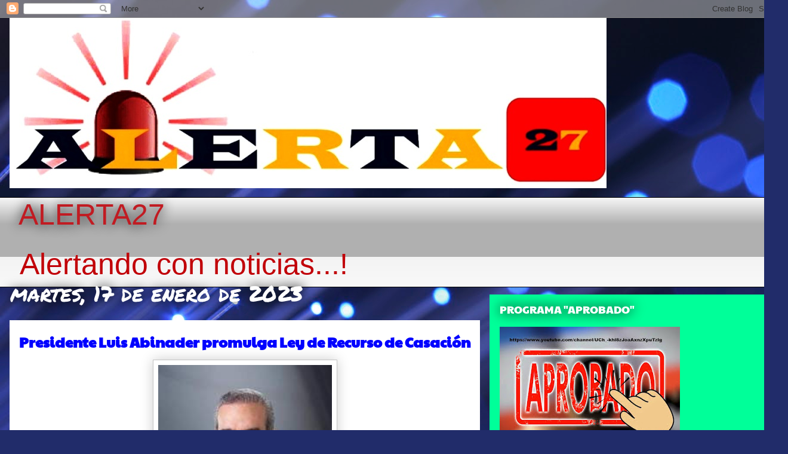

--- FILE ---
content_type: text/html; charset=UTF-8
request_url: https://www.alerta27.com/2023/01/presidente-luis-abinader-promulga-ley.html
body_size: 18338
content:
<!DOCTYPE html>
<html class='v2' dir='ltr' lang='es-419'>
<head>
<link href='https://www.blogger.com/static/v1/widgets/335934321-css_bundle_v2.css' rel='stylesheet' type='text/css'/>
<meta content='width=1100' name='viewport'/>
<meta content='text/html; charset=UTF-8' http-equiv='Content-Type'/>
<meta content='blogger' name='generator'/>
<link href='https://www.alerta27.com/favicon.ico' rel='icon' type='image/x-icon'/>
<link href='https://www.alerta27.com/2023/01/presidente-luis-abinader-promulga-ley.html' rel='canonical'/>
<link rel="alternate" type="application/atom+xml" title="ALERTA27  - Atom" href="https://www.alerta27.com/feeds/posts/default" />
<link rel="alternate" type="application/rss+xml" title="ALERTA27  - RSS" href="https://www.alerta27.com/feeds/posts/default?alt=rss" />
<link rel="service.post" type="application/atom+xml" title="ALERTA27  - Atom" href="https://www.blogger.com/feeds/7561443350003449263/posts/default" />

<link rel="alternate" type="application/atom+xml" title="ALERTA27  - Atom" href="https://www.alerta27.com/feeds/6864586795570047079/comments/default" />
<!--Can't find substitution for tag [blog.ieCssRetrofitLinks]-->
<link href='https://blogger.googleusercontent.com/img/b/R29vZ2xl/AVvXsEh22gNR858GEOk-pO1SI-CaMBvKjY3z9_xcTpYY0i0HIfUM6XAGGLBdJOyeRVmR-IGS949xzaM5KCtOY3R83yG-EULqyyA8jrSxJoEbbq6l-H8ByPUfIsehNBBlljnOD3Ob4SfsmOx_zWMI-suqGIHsOJsrvl-1onzd5wYEhGLEOJpBBc53DTAMe2p7yw/w291-h291/LUIS%20ABINADER%20CON%20LA%20BANDA%20PRESIDENCIAL%20.jpg' rel='image_src'/>
<meta content='https://www.alerta27.com/2023/01/presidente-luis-abinader-promulga-ley.html' property='og:url'/>
<meta content='Presidente Luis Abinader promulga Ley de Recurso de Casación' property='og:title'/>
<meta content='La norma introduce importantes cambios en el accionar de las Salas Primera y Tercera de la Suprema Corte de Justicia   SANTO DOMINGO, R. D.-...' property='og:description'/>
<meta content='https://blogger.googleusercontent.com/img/b/R29vZ2xl/AVvXsEh22gNR858GEOk-pO1SI-CaMBvKjY3z9_xcTpYY0i0HIfUM6XAGGLBdJOyeRVmR-IGS949xzaM5KCtOY3R83yG-EULqyyA8jrSxJoEbbq6l-H8ByPUfIsehNBBlljnOD3Ob4SfsmOx_zWMI-suqGIHsOJsrvl-1onzd5wYEhGLEOJpBBc53DTAMe2p7yw/w1200-h630-p-k-no-nu/LUIS%20ABINADER%20CON%20LA%20BANDA%20PRESIDENCIAL%20.jpg' property='og:image'/>
<title>ALERTA27 : Presidente Luis Abinader promulga Ley de Recurso de Casación</title>
<style type='text/css'>@font-face{font-family:'Paytone One';font-style:normal;font-weight:400;font-display:swap;src:url(//fonts.gstatic.com/s/paytoneone/v25/0nksC9P7MfYHj2oFtYm2ChTtgP4.ttf)format('truetype');}@font-face{font-family:'Permanent Marker';font-style:normal;font-weight:400;font-display:swap;src:url(//fonts.gstatic.com/s/permanentmarker/v16/Fh4uPib9Iyv2ucM6pGQMWimMp004La2Ceg.ttf)format('truetype');}</style>
<style id='page-skin-1' type='text/css'><!--
/*
-----------------------------------------------
Blogger Template Style
Name:     Awesome Inc.
Designer: Tina Chen
URL:      tinachen.org
----------------------------------------------- */
/* Content
----------------------------------------------- */
body {
font: normal normal 13px Arial, Tahoma, Helvetica, FreeSans, sans-serif;
color: #000000;
background: #212c6a url(//themes.googleusercontent.com/image?id=1hCfLZuvAMTaPFcYWfwMqSUvHQ40WoSRINV1LYkgf4RuUOJ_E3-iX-hl2rlpon2quJCUu) no-repeat fixed top center /* Credit: RBFried (http://www.istockphoto.com/file_closeup.php?id=2524046&platform=blogger) */;
}
html body .content-outer {
min-width: 0;
max-width: 100%;
width: 100%;
}
a:link {
text-decoration: none;
color: #1b22c1;
}
a:visited {
text-decoration: none;
color: #000000;
}
a:hover {
text-decoration: underline;
color: #1b22c1;
}
.body-fauxcolumn-outer .cap-top {
position: absolute;
z-index: 1;
height: 276px;
width: 100%;
background: transparent none repeat-x scroll top left;
_background-image: none;
}
/* Columns
----------------------------------------------- */
.content-inner {
padding: 0;
}
.header-inner .section {
margin: 0 16px;
}
.tabs-inner .section {
margin: 0 16px;
}
.main-inner {
padding-top: 55px;
}
.main-inner .column-center-inner,
.main-inner .column-left-inner,
.main-inner .column-right-inner {
padding: 0 5px;
}
*+html body .main-inner .column-center-inner {
margin-top: -55px;
}
#layout .main-inner .column-center-inner {
margin-top: 0;
}
/* Header
----------------------------------------------- */
.header-outer {
margin: 0 0 15px 0;
background: rgba(0, 0, 0, 0) none repeat scroll 0 0;
}
.Header h1 {
font: normal normal 50px Impact, sans-serif;
color: #c11b22;
text-shadow: 0 0 20px #000000;
}
.Header h1 a {
color: #c11b22;
}
.Header .description {
font: normal normal 50px Impact, sans-serif;
color: #c10008;
}
.header-inner .Header .titlewrapper,
.header-inner .Header .descriptionwrapper {
padding-left: 0;
padding-right: 0;
margin-bottom: 0;
}
.header-inner .Header .titlewrapper {
padding-top: 22px;
}
/* Tabs
----------------------------------------------- */
.tabs-outer {
overflow: hidden;
position: relative;
background: #f3f3f3 url(https://resources.blogblog.com/blogblog/data/1kt/awesomeinc/tabs_gradient_light.png) repeat scroll 0 0;
}
#layout .tabs-outer {
overflow: visible;
}
.tabs-cap-top, .tabs-cap-bottom {
position: absolute;
width: 100%;
border-top: 1px solid #000000;
}
.tabs-cap-bottom {
bottom: 0;
}
.tabs-inner .widget li a {
display: inline-block;
margin: 0;
padding: .6em 1.5em;
font: normal normal 13px Arial, Tahoma, Helvetica, FreeSans, sans-serif;
color: #ffffff;
border-top: 1px solid #000000;
border-bottom: 1px solid #000000;
border-left: 1px solid #000000;
height: 16px;
line-height: 16px;
}
.tabs-inner .widget li:last-child a {
border-right: 1px solid #000000;
}
.tabs-inner .widget li.selected a, .tabs-inner .widget li a:hover {
background: #000000 url(https://resources.blogblog.com/blogblog/data/1kt/awesomeinc/tabs_gradient_light.png) repeat-x scroll 0 -100px;
color: #ffffff;
}
/* Headings
----------------------------------------------- */
h2 {
font: normal normal 18px Paytone One;
color: #ffffff;
}
/* Widgets
----------------------------------------------- */
.main-inner .section {
margin: 0 27px;
padding: 0;
}
.main-inner .column-left-outer,
.main-inner .column-right-outer {
margin-top: -3.3em;
}
#layout .main-inner .column-left-outer,
#layout .main-inner .column-right-outer {
margin-top: 0;
}
.main-inner .column-left-inner,
.main-inner .column-right-inner {
background: #00ff99 none repeat 0 0;
-moz-box-shadow: 0 0 0 rgba(0, 0, 0, .2);
-webkit-box-shadow: 0 0 0 rgba(0, 0, 0, .2);
-goog-ms-box-shadow: 0 0 0 rgba(0, 0, 0, .2);
box-shadow: 0 0 0 rgba(0, 0, 0, .2);
-moz-border-radius: 0;
-webkit-border-radius: 0;
-goog-ms-border-radius: 0;
border-radius: 0;
}
#layout .main-inner .column-left-inner,
#layout .main-inner .column-right-inner {
margin-top: 0;
}
.sidebar .widget {
font: normal bold 24px Paytone One;
color: #ffffff;
}
.sidebar .widget a:link {
color: #1b22c1;
}
.sidebar .widget a:visited {
color: #ffffff;
}
.sidebar .widget a:hover {
color: #ffffff;
}
.sidebar .widget h2 {
text-shadow: 0 0 20px #000000;
}
.main-inner .widget {
background-color: rgba(0, 0, 0, 0);
border: 1px solid rgba(0, 0, 0, 0);
padding: 0 0 15px;
margin: 20px -16px;
-moz-box-shadow: 0 0 0 rgba(0, 0, 0, .2);
-webkit-box-shadow: 0 0 0 rgba(0, 0, 0, .2);
-goog-ms-box-shadow: 0 0 0 rgba(0, 0, 0, .2);
box-shadow: 0 0 0 rgba(0, 0, 0, .2);
-moz-border-radius: 0;
-webkit-border-radius: 0;
-goog-ms-border-radius: 0;
border-radius: 0;
}
.main-inner .widget h2 {
margin: 0 -0;
padding: .6em 0 .5em;
border-bottom: 1px solid rgba(0, 0, 0, 0);
}
.footer-inner .widget h2 {
padding: 0 0 .4em;
border-bottom: 1px solid rgba(0, 0, 0, 0);
}
.main-inner .widget h2 + div, .footer-inner .widget h2 + div {
border-top: 0 solid rgba(0, 0, 0, 0);
padding-top: 8px;
}
.main-inner .widget .widget-content {
margin: 0 -0;
padding: 7px 0 0;
}
.main-inner .widget ul, .main-inner .widget #ArchiveList ul.flat {
margin: -8px -15px 0;
padding: 0;
list-style: none;
}
.main-inner .widget #ArchiveList {
margin: -8px 0 0;
}
.main-inner .widget ul li, .main-inner .widget #ArchiveList ul.flat li {
padding: .5em 15px;
text-indent: 0;
color: #ffffff;
border-top: 0 solid rgba(0, 0, 0, 0);
border-bottom: 1px solid rgba(0, 0, 0, 0);
}
.main-inner .widget #ArchiveList ul li {
padding-top: .25em;
padding-bottom: .25em;
}
.main-inner .widget ul li:first-child, .main-inner .widget #ArchiveList ul.flat li:first-child {
border-top: none;
}
.main-inner .widget ul li:last-child, .main-inner .widget #ArchiveList ul.flat li:last-child {
border-bottom: none;
}
.post-body {
position: relative;
}
.main-inner .widget .post-body ul {
padding: 0 2.5em;
margin: .5em 0;
list-style: disc;
}
.main-inner .widget .post-body ul li {
padding: 0.25em 0;
margin-bottom: .25em;
color: #000000;
border: none;
}
.footer-inner .widget ul {
padding: 0;
list-style: none;
}
.widget .zippy {
color: #ffffff;
}
/* Posts
----------------------------------------------- */
body .main-inner .Blog {
padding: 0;
margin-bottom: 1em;
background-color: transparent;
border: none;
-moz-box-shadow: 0 0 0 rgba(0, 0, 0, 0);
-webkit-box-shadow: 0 0 0 rgba(0, 0, 0, 0);
-goog-ms-box-shadow: 0 0 0 rgba(0, 0, 0, 0);
box-shadow: 0 0 0 rgba(0, 0, 0, 0);
}
.main-inner .section:last-child .Blog:last-child {
padding: 0;
margin-bottom: 1em;
}
.main-inner .widget h2.date-header {
margin: 0 -15px 1px;
padding: 0 0 0 0;
font: normal normal 36px Permanent Marker;
color: #ffffff;
background: transparent none no-repeat fixed center center;
border-top: 0 solid #f3e179;
border-bottom: 1px solid rgba(0, 0, 0, 0);
-moz-border-radius-topleft: 0;
-moz-border-radius-topright: 0;
-webkit-border-top-left-radius: 0;
-webkit-border-top-right-radius: 0;
border-top-left-radius: 0;
border-top-right-radius: 0;
position: absolute;
bottom: 100%;
left: 0;
text-shadow: 0 0 20px #000000;
}
.main-inner .widget h2.date-header span {
font: normal normal 36px Permanent Marker;
display: block;
padding: .5em 15px;
border-left: 0 solid #f3e179;
border-right: 0 solid #f3e179;
}
.date-outer {
position: relative;
margin: 55px 0 20px;
padding: 0 15px;
background-color: #ffffff;
border: 1px solid #ffffff;
-moz-box-shadow: 0 0 0 rgba(0, 0, 0, .2);
-webkit-box-shadow: 0 0 0 rgba(0, 0, 0, .2);
-goog-ms-box-shadow: 0 0 0 rgba(0, 0, 0, .2);
box-shadow: 0 0 0 rgba(0, 0, 0, .2);
-moz-border-radius: 0;
-webkit-border-radius: 0;
-goog-ms-border-radius: 0;
border-radius: 0;
}
.date-outer:first-child {
margin-top: 0;
}
.date-outer:last-child {
margin-bottom: 0;
-moz-border-radius-bottomleft: 0;
-moz-border-radius-bottomright: 0;
-webkit-border-bottom-left-radius: 0;
-webkit-border-bottom-right-radius: 0;
-goog-ms-border-bottom-left-radius: 0;
-goog-ms-border-bottom-right-radius: 0;
border-bottom-left-radius: 0;
border-bottom-right-radius: 0;
}
.date-posts {
margin: 0 -0;
padding: 0 0;
clear: both;
}
.post-outer, .inline-ad {
border-top: 1px solid #7a8cf3;
margin: 0 -0;
padding: 15px 0;
}
.post-outer {
padding-bottom: 10px;
}
.post-outer:first-child {
padding-top: 10px;
border-top: none;
}
.post-outer:last-child, .inline-ad:last-child {
border-bottom: none;
}
.post-body {
position: relative;
}
.post-body img {
padding: 8px;
background: #ffffff;
border: 1px solid #c3c3c3;
-moz-box-shadow: 0 0 20px rgba(0, 0, 0, .2);
-webkit-box-shadow: 0 0 20px rgba(0, 0, 0, .2);
box-shadow: 0 0 20px rgba(0, 0, 0, .2);
-moz-border-radius: 0;
-webkit-border-radius: 0;
border-radius: 0;
}
h3.post-title, h4 {
font: normal bold 24px Paytone One;
color: #0000ff;
}
h3.post-title a {
font: normal bold 24px Paytone One;
color: #0000ff;
}
h3.post-title a:hover {
color: #1b22c1;
text-decoration: underline;
}
.post-header {
margin: 0 0 1em;
}
.post-body {
line-height: 1.4;
}
.post-outer h2 {
color: #000000;
}
.post-footer {
margin: 1.5em 0 0;
}
#blog-pager {
padding: 15px;
font-size: 120%;
background-color: rgba(0, 0, 0, 0);
border: 1px solid rgba(0, 0, 0, 0);
-moz-box-shadow: 0 0 0 rgba(0, 0, 0, .2);
-webkit-box-shadow: 0 0 0 rgba(0, 0, 0, .2);
-goog-ms-box-shadow: 0 0 0 rgba(0, 0, 0, .2);
box-shadow: 0 0 0 rgba(0, 0, 0, .2);
-moz-border-radius: 0;
-webkit-border-radius: 0;
-goog-ms-border-radius: 0;
border-radius: 0;
-moz-border-radius-topleft: 0;
-moz-border-radius-topright: 0;
-webkit-border-top-left-radius: 0;
-webkit-border-top-right-radius: 0;
-goog-ms-border-top-left-radius: 0;
-goog-ms-border-top-right-radius: 0;
border-top-left-radius: 0;
border-top-right-radius-topright: 0;
margin-top: 0;
}
.blog-feeds, .post-feeds {
margin: 1em 0;
text-align: center;
color: #ffffff;
}
.blog-feeds a, .post-feeds a {
color: #1b22c1;
}
.blog-feeds a:visited, .post-feeds a:visited {
color: #000000;
}
.blog-feeds a:hover, .post-feeds a:hover {
color: #1b22c1;
}
.post-outer .comments {
margin-top: 2em;
}
/* Comments
----------------------------------------------- */
.comments .comments-content .icon.blog-author {
background-repeat: no-repeat;
background-image: url([data-uri]);
}
.comments .comments-content .loadmore a {
border-top: 1px solid #000000;
border-bottom: 1px solid #000000;
}
.comments .continue {
border-top: 2px solid #000000;
}
/* Footer
----------------------------------------------- */
.footer-outer {
margin: -0 0 -1px;
padding: 0 0 0;
color: #ffffff;
overflow: hidden;
}
.footer-fauxborder-left {
border-top: 1px solid rgba(0, 0, 0, 0);
background: rgba(0, 0, 0, 0) none repeat scroll 0 0;
-moz-box-shadow: 0 0 0 rgba(0, 0, 0, .2);
-webkit-box-shadow: 0 0 0 rgba(0, 0, 0, .2);
-goog-ms-box-shadow: 0 0 0 rgba(0, 0, 0, .2);
box-shadow: 0 0 0 rgba(0, 0, 0, .2);
margin: 0 -0;
}
/* Mobile
----------------------------------------------- */
body.mobile {
background-size: auto;
}
.mobile .body-fauxcolumn-outer {
background: transparent none repeat scroll top left;
}
*+html body.mobile .main-inner .column-center-inner {
margin-top: 0;
}
.mobile .main-inner .widget {
padding: 0 0 15px;
}
.mobile .main-inner .widget h2 + div,
.mobile .footer-inner .widget h2 + div {
border-top: none;
padding-top: 0;
}
.mobile .footer-inner .widget h2 {
padding: 0.5em 0;
border-bottom: none;
}
.mobile .main-inner .widget .widget-content {
margin: 0;
padding: 7px 0 0;
}
.mobile .main-inner .widget ul,
.mobile .main-inner .widget #ArchiveList ul.flat {
margin: 0 -15px 0;
}
.mobile .main-inner .widget h2.date-header {
left: 0;
}
.mobile .date-header span {
padding: 0.4em 0;
}
.mobile .date-outer:first-child {
margin-bottom: 0;
border: 1px solid #ffffff;
-moz-border-radius-topleft: 0;
-moz-border-radius-topright: 0;
-webkit-border-top-left-radius: 0;
-webkit-border-top-right-radius: 0;
-goog-ms-border-top-left-radius: 0;
-goog-ms-border-top-right-radius: 0;
border-top-left-radius: 0;
border-top-right-radius: 0;
}
.mobile .date-outer {
border-color: #ffffff;
border-width: 0 1px 1px;
}
.mobile .date-outer:last-child {
margin-bottom: 0;
}
.mobile .main-inner {
padding: 0;
}
.mobile .header-inner .section {
margin: 0;
}
.mobile .post-outer, .mobile .inline-ad {
padding: 5px 0;
}
.mobile .tabs-inner .section {
margin: 0 10px;
}
.mobile .main-inner .widget h2 {
margin: 0;
padding: 0;
}
.mobile .main-inner .widget h2.date-header span {
padding: 0;
}
.mobile .main-inner .widget .widget-content {
margin: 0;
padding: 7px 0 0;
}
.mobile #blog-pager {
border: 1px solid transparent;
background: rgba(0, 0, 0, 0) none repeat scroll 0 0;
}
.mobile .main-inner .column-left-inner,
.mobile .main-inner .column-right-inner {
background: #00ff99 none repeat 0 0;
-moz-box-shadow: none;
-webkit-box-shadow: none;
-goog-ms-box-shadow: none;
box-shadow: none;
}
.mobile .date-posts {
margin: 0;
padding: 0;
}
.mobile .footer-fauxborder-left {
margin: 0;
border-top: inherit;
}
.mobile .main-inner .section:last-child .Blog:last-child {
margin-bottom: 0;
}
.mobile-index-contents {
color: #000000;
}
.mobile .mobile-link-button {
background: #1b22c1 url(https://resources.blogblog.com/blogblog/data/1kt/awesomeinc/tabs_gradient_light.png) repeat scroll 0 0;
}
.mobile-link-button a:link, .mobile-link-button a:visited {
color: #ffffff;
}
.mobile .tabs-inner .PageList .widget-content {
background: transparent;
border-top: 1px solid;
border-color: #000000;
color: #ffffff;
}
.mobile .tabs-inner .PageList .widget-content .pagelist-arrow {
border-left: 1px solid #000000;
}

--></style>
<style id='template-skin-1' type='text/css'><!--
body {
min-width: 1320px;
}
.content-outer, .content-fauxcolumn-outer, .region-inner {
min-width: 1320px;
max-width: 1320px;
_width: 1320px;
}
.main-inner .columns {
padding-left: 0px;
padding-right: 500px;
}
.main-inner .fauxcolumn-center-outer {
left: 0px;
right: 500px;
/* IE6 does not respect left and right together */
_width: expression(this.parentNode.offsetWidth -
parseInt("0px") -
parseInt("500px") + 'px');
}
.main-inner .fauxcolumn-left-outer {
width: 0px;
}
.main-inner .fauxcolumn-right-outer {
width: 500px;
}
.main-inner .column-left-outer {
width: 0px;
right: 100%;
margin-left: -0px;
}
.main-inner .column-right-outer {
width: 500px;
margin-right: -500px;
}
#layout {
min-width: 0;
}
#layout .content-outer {
min-width: 0;
width: 800px;
}
#layout .region-inner {
min-width: 0;
width: auto;
}
body#layout div.add_widget {
padding: 8px;
}
body#layout div.add_widget a {
margin-left: 32px;
}
--></style>
<style>
    body {background-image:url(\/\/themes.googleusercontent.com\/image?id=1hCfLZuvAMTaPFcYWfwMqSUvHQ40WoSRINV1LYkgf4RuUOJ_E3-iX-hl2rlpon2quJCUu);}
    
@media (max-width: 200px) { body {background-image:url(\/\/themes.googleusercontent.com\/image?id=1hCfLZuvAMTaPFcYWfwMqSUvHQ40WoSRINV1LYkgf4RuUOJ_E3-iX-hl2rlpon2quJCUu&options=w200);}}
@media (max-width: 400px) and (min-width: 201px) { body {background-image:url(\/\/themes.googleusercontent.com\/image?id=1hCfLZuvAMTaPFcYWfwMqSUvHQ40WoSRINV1LYkgf4RuUOJ_E3-iX-hl2rlpon2quJCUu&options=w400);}}
@media (max-width: 800px) and (min-width: 401px) { body {background-image:url(\/\/themes.googleusercontent.com\/image?id=1hCfLZuvAMTaPFcYWfwMqSUvHQ40WoSRINV1LYkgf4RuUOJ_E3-iX-hl2rlpon2quJCUu&options=w800);}}
@media (max-width: 1200px) and (min-width: 801px) { body {background-image:url(\/\/themes.googleusercontent.com\/image?id=1hCfLZuvAMTaPFcYWfwMqSUvHQ40WoSRINV1LYkgf4RuUOJ_E3-iX-hl2rlpon2quJCUu&options=w1200);}}
/* Last tag covers anything over one higher than the previous max-size cap. */
@media (min-width: 1201px) { body {background-image:url(\/\/themes.googleusercontent.com\/image?id=1hCfLZuvAMTaPFcYWfwMqSUvHQ40WoSRINV1LYkgf4RuUOJ_E3-iX-hl2rlpon2quJCUu&options=w1600);}}
  </style>
<link href='https://www.blogger.com/dyn-css/authorization.css?targetBlogID=7561443350003449263&amp;zx=364d151a-9481-4dc3-93bc-dc9f6523b2fb' media='none' onload='if(media!=&#39;all&#39;)media=&#39;all&#39;' rel='stylesheet'/><noscript><link href='https://www.blogger.com/dyn-css/authorization.css?targetBlogID=7561443350003449263&amp;zx=364d151a-9481-4dc3-93bc-dc9f6523b2fb' rel='stylesheet'/></noscript>
<meta name='google-adsense-platform-account' content='ca-host-pub-1556223355139109'/>
<meta name='google-adsense-platform-domain' content='blogspot.com'/>

<!-- data-ad-client=ca-pub-9848875492590589 -->

</head>
<body class='loading variant-icy'>
<div class='navbar section' id='navbar' name='NavBar '><div class='widget Navbar' data-version='1' id='Navbar1'><script type="text/javascript">
    function setAttributeOnload(object, attribute, val) {
      if(window.addEventListener) {
        window.addEventListener('load',
          function(){ object[attribute] = val; }, false);
      } else {
        window.attachEvent('onload', function(){ object[attribute] = val; });
      }
    }
  </script>
<div id="navbar-iframe-container"></div>
<script type="text/javascript" src="https://apis.google.com/js/platform.js"></script>
<script type="text/javascript">
      gapi.load("gapi.iframes:gapi.iframes.style.bubble", function() {
        if (gapi.iframes && gapi.iframes.getContext) {
          gapi.iframes.getContext().openChild({
              url: 'https://www.blogger.com/navbar/7561443350003449263?po\x3d6864586795570047079\x26origin\x3dhttps://www.alerta27.com',
              where: document.getElementById("navbar-iframe-container"),
              id: "navbar-iframe"
          });
        }
      });
    </script><script type="text/javascript">
(function() {
var script = document.createElement('script');
script.type = 'text/javascript';
script.src = '//pagead2.googlesyndication.com/pagead/js/google_top_exp.js';
var head = document.getElementsByTagName('head')[0];
if (head) {
head.appendChild(script);
}})();
</script>
</div></div>
<div class='body-fauxcolumns'>
<div class='fauxcolumn-outer body-fauxcolumn-outer'>
<div class='cap-top'>
<div class='cap-left'></div>
<div class='cap-right'></div>
</div>
<div class='fauxborder-left'>
<div class='fauxborder-right'></div>
<div class='fauxcolumn-inner'>
</div>
</div>
<div class='cap-bottom'>
<div class='cap-left'></div>
<div class='cap-right'></div>
</div>
</div>
</div>
<div class='content'>
<div class='content-fauxcolumns'>
<div class='fauxcolumn-outer content-fauxcolumn-outer'>
<div class='cap-top'>
<div class='cap-left'></div>
<div class='cap-right'></div>
</div>
<div class='fauxborder-left'>
<div class='fauxborder-right'></div>
<div class='fauxcolumn-inner'>
</div>
</div>
<div class='cap-bottom'>
<div class='cap-left'></div>
<div class='cap-right'></div>
</div>
</div>
</div>
<div class='content-outer'>
<div class='content-cap-top cap-top'>
<div class='cap-left'></div>
<div class='cap-right'></div>
</div>
<div class='fauxborder-left content-fauxborder-left'>
<div class='fauxborder-right content-fauxborder-right'></div>
<div class='content-inner'>
<header>
<div class='header-outer'>
<div class='header-cap-top cap-top'>
<div class='cap-left'></div>
<div class='cap-right'></div>
</div>
<div class='fauxborder-left header-fauxborder-left'>
<div class='fauxborder-right header-fauxborder-right'></div>
<div class='region-inner header-inner'>
<div class='header section' id='header' name='Encabezado'><div class='widget Header' data-version='1' id='Header1'>
<div id='header-inner'>
<a href='https://www.alerta27.com/' style='display: block'>
<img alt='ALERTA27 ' height='285px; ' id='Header1_headerimg' src='https://blogger.googleusercontent.com/img/b/R29vZ2xl/AVvXsEglglt15OiXeXpyfZ3JeQ796hWN-7z5tAhUTB8TQ1BL-oIq1elPbGoNxUBJiXxYns8a1mJPmKK1H5huXTne8-ajguk9MtLnk8elDbfO1CO5IImc5GP4Fg-PGYo3deMXfU9hl3tPoKyAI7FY/s1600/ALERTA+27+3.jpg' style='display: block' width='1000px; '/>
</a>
</div>
</div></div>
</div>
</div>
<div class='header-cap-bottom cap-bottom'>
<div class='cap-left'></div>
<div class='cap-right'></div>
</div>
</div>
</header>
<div class='tabs-outer'>
<div class='tabs-cap-top cap-top'>
<div class='cap-left'></div>
<div class='cap-right'></div>
</div>
<div class='fauxborder-left tabs-fauxborder-left'>
<div class='fauxborder-right tabs-fauxborder-right'></div>
<div class='region-inner tabs-inner'>
<div class='tabs section' id='crosscol' name='Todas las columnas'><div class='widget Header' data-version='1' id='Header2'>
<div id='header-inner'>
<div class='titlewrapper'>
<h1 class='title'>
<a href='https://www.alerta27.com/'>
ALERTA27 
</a>
</h1>
</div>
<div class='descriptionwrapper'>
<p class='description'><span>Alertando con noticias...!</span></p>
</div>
</div>
</div></div>
<div class='tabs no-items section' id='crosscol-overflow' name='Cross-Column 2'></div>
</div>
</div>
<div class='tabs-cap-bottom cap-bottom'>
<div class='cap-left'></div>
<div class='cap-right'></div>
</div>
</div>
<div class='main-outer'>
<div class='main-cap-top cap-top'>
<div class='cap-left'></div>
<div class='cap-right'></div>
</div>
<div class='fauxborder-left main-fauxborder-left'>
<div class='fauxborder-right main-fauxborder-right'></div>
<div class='region-inner main-inner'>
<div class='columns fauxcolumns'>
<div class='fauxcolumn-outer fauxcolumn-center-outer'>
<div class='cap-top'>
<div class='cap-left'></div>
<div class='cap-right'></div>
</div>
<div class='fauxborder-left'>
<div class='fauxborder-right'></div>
<div class='fauxcolumn-inner'>
</div>
</div>
<div class='cap-bottom'>
<div class='cap-left'></div>
<div class='cap-right'></div>
</div>
</div>
<div class='fauxcolumn-outer fauxcolumn-left-outer'>
<div class='cap-top'>
<div class='cap-left'></div>
<div class='cap-right'></div>
</div>
<div class='fauxborder-left'>
<div class='fauxborder-right'></div>
<div class='fauxcolumn-inner'>
</div>
</div>
<div class='cap-bottom'>
<div class='cap-left'></div>
<div class='cap-right'></div>
</div>
</div>
<div class='fauxcolumn-outer fauxcolumn-right-outer'>
<div class='cap-top'>
<div class='cap-left'></div>
<div class='cap-right'></div>
</div>
<div class='fauxborder-left'>
<div class='fauxborder-right'></div>
<div class='fauxcolumn-inner'>
</div>
</div>
<div class='cap-bottom'>
<div class='cap-left'></div>
<div class='cap-right'></div>
</div>
</div>
<!-- corrects IE6 width calculation -->
<div class='columns-inner'>
<div class='column-center-outer'>
<div class='column-center-inner'>
<div class='main section' id='main' name='Principal'><div class='widget Blog' data-version='1' id='Blog1'>
<div class='blog-posts hfeed'>

          <div class="date-outer">
        
<h2 class='date-header'><span>martes, 17 de enero de 2023</span></h2>

          <div class="date-posts">
        
<div class='post-outer'>
<div class='post hentry uncustomized-post-template' itemprop='blogPost' itemscope='itemscope' itemtype='http://schema.org/BlogPosting'>
<meta content='https://blogger.googleusercontent.com/img/b/R29vZ2xl/AVvXsEh22gNR858GEOk-pO1SI-CaMBvKjY3z9_xcTpYY0i0HIfUM6XAGGLBdJOyeRVmR-IGS949xzaM5KCtOY3R83yG-EULqyyA8jrSxJoEbbq6l-H8ByPUfIsehNBBlljnOD3Ob4SfsmOx_zWMI-suqGIHsOJsrvl-1onzd5wYEhGLEOJpBBc53DTAMe2p7yw/w291-h291/LUIS%20ABINADER%20CON%20LA%20BANDA%20PRESIDENCIAL%20.jpg' itemprop='image_url'/>
<meta content='7561443350003449263' itemprop='blogId'/>
<meta content='6864586795570047079' itemprop='postId'/>
<a name='6864586795570047079'></a>
<h3 class='post-title entry-title' itemprop='name'>
Presidente Luis Abinader promulga Ley de Recurso de Casación
</h3>
<div class='post-header'>
<div class='post-header-line-1'></div>
</div>
<div class='post-body entry-content' id='post-body-6864586795570047079' itemprop='description articleBody'>
<p></p><div class="separator" style="clear: both; text-align: center;"><a href="https://blogger.googleusercontent.com/img/b/R29vZ2xl/AVvXsEh22gNR858GEOk-pO1SI-CaMBvKjY3z9_xcTpYY0i0HIfUM6XAGGLBdJOyeRVmR-IGS949xzaM5KCtOY3R83yG-EULqyyA8jrSxJoEbbq6l-H8ByPUfIsehNBBlljnOD3Ob4SfsmOx_zWMI-suqGIHsOJsrvl-1onzd5wYEhGLEOJpBBc53DTAMe2p7yw/s200/LUIS%20ABINADER%20CON%20LA%20BANDA%20PRESIDENCIAL%20.jpg" imageanchor="1" style="margin-left: 1em; margin-right: 1em;"><img border="0" data-original-height="200" data-original-width="200" height="291" src="https://blogger.googleusercontent.com/img/b/R29vZ2xl/AVvXsEh22gNR858GEOk-pO1SI-CaMBvKjY3z9_xcTpYY0i0HIfUM6XAGGLBdJOyeRVmR-IGS949xzaM5KCtOY3R83yG-EULqyyA8jrSxJoEbbq6l-H8ByPUfIsehNBBlljnOD3Ob4SfsmOx_zWMI-suqGIHsOJsrvl-1onzd5wYEhGLEOJpBBc53DTAMe2p7yw/w291-h291/LUIS%20ABINADER%20CON%20LA%20BANDA%20PRESIDENCIAL%20.jpg" width="291" /></a></div><p></p><p class="MsoNoSpacing" style="text-align: justify;"><b><span lang="ES" style="font-family: &quot;Times New Roman&quot;,&quot;serif&quot;; font-size: 14.0pt; mso-ansi-language: ES;">La norma introduce importantes cambios en el accionar de
las Salas Primera y Tercera de la Suprema Corte de Justicia</span></b></p><p class="MsoNoSpacing" style="text-align: justify;"><span lang="ES" style="font-family: &quot;Times New Roman&quot;,&quot;serif&quot;; font-size: 14.0pt; mso-ansi-language: ES;">&nbsp;<o:p></o:p></span></p><p class="MsoNoSpacing" style="text-align: justify;"><span lang="ES" style="font-family: &quot;Times New Roman&quot;,&quot;serif&quot;; font-size: 14.0pt; mso-ansi-language: ES;">SANTO DOMINGO, R. D.- El presiente Abinader promulgó este martes 17 de
enero la ley número 2-23, que regula el procedimiento de casación para conocer
de los recursos interpuestos en el ámbito de las materias civil, comercial,
laboral inmobiliaria, contencio administrativo y contencioso tributario. Se
trata de una ley aplicable a todo el territorio nacional y que entrará en vigor
tras su publicación, según los plazos legales establecidos en la ley, con las
excpeciones previstas en ella misma sobre las sentencias dictadas antes de su
entrada en vigor.<o:p></o:p></span></p><p class="MsoNoSpacing" style="text-align: justify;"><span lang="ES" style="font-family: &quot;Times New Roman&quot;,&quot;serif&quot;; font-size: 14.0pt; mso-ansi-language: ES;">&nbsp;<o:p></o:p></span></p><p class="MsoNoSpacing" style="text-align: justify;"><span lang="ES" style="font-family: &quot;Times New Roman&quot;,&quot;serif&quot;; font-size: 14.0pt; mso-ansi-language: ES;">La casación es un recurso que permite a la Suprema Corte de Justicia
censurar las decisiones no conformes con las &#8220;reglas de derecho&#8221;, y que está
consagrado en la Constitución de la República. <o:p></o:p></span></p><p class="MsoNoSpacing" style="text-align: justify;"><span lang="ES" style="font-family: &quot;Times New Roman&quot;,&quot;serif&quot;; font-size: 14.0pt; mso-ansi-language: ES;">&nbsp;</span></p><p class="MsoNoSpacing" style="text-align: justify;"><span lang="ES" style="font-family: &quot;Times New Roman&quot;,&quot;serif&quot;; font-size: 14.0pt; mso-ansi-language: ES;">Estuvo regido con anterioridad por las leyes 3726, de 1953 y 491-08, de
2008, siendo ambas derogadas por esta nueva norma jurídica.<o:p></o:p></span></p><p class="MsoNoSpacing" style="text-align: justify;"><span lang="ES" style="font-family: &quot;Times New Roman&quot;,&quot;serif&quot;; font-size: 14.0pt; mso-ansi-language: ES;">&nbsp;<o:p></o:p></span></p><p class="MsoNoSpacing" style="text-align: justify;"><span lang="ES" style="font-family: &quot;Times New Roman&quot;,&quot;serif&quot;; font-size: 14.0pt; mso-ansi-language: ES;">La iniciativa, que tuvo origen en el Senado de la República, diseña un
esquema de recursos en el que las sentencias que pueden ser atacadas responden
a materias especificadas, rebasan un monto determinado en su decisión o inciden
en la figura del interés casacional.<o:p></o:p></span></p><p class="MsoNoSpacing" style="text-align: justify;"><span lang="ES" style="font-family: &quot;Times New Roman&quot;,&quot;serif&quot;; font-size: 14.0pt; mso-ansi-language: ES;">&nbsp;<o:p></o:p></span></p><p class="MsoNoSpacing" style="text-align: justify;"><span lang="ES" style="font-family: &quot;Times New Roman&quot;,&quot;serif&quot;; font-size: 14.0pt; mso-ansi-language: ES;">Entre las novedades de la ley promulgada, sobresale la previsión de un
procedimiento donde la tramitación del recurso no se detiene por inactividad de
las partes, por lo que desaparecen las incidencias de exclusiones y perencion
del recurso, lo que evita la emisión de decisiones administrativas.<o:p></o:p></span></p><p class="MsoNoSpacing" style="text-align: justify;"><span lang="ES" style="font-family: &quot;Times New Roman&quot;,&quot;serif&quot;; font-size: 14.0pt; mso-ansi-language: ES;">&nbsp;<o:p></o:p></span></p><p class="MsoNoSpacing" style="text-align: justify;"><span lang="ES" style="font-family: &quot;Times New Roman&quot;,&quot;serif&quot;; font-size: 14.0pt; mso-ansi-language: ES;">Por otro lado, la celebración de audiencia se limita a casos excepcionales
que serán determinados por la propia Corte. Otras disposiciones de la nueva
norma apuntan a cuestiones de procedimiento ante la jurisdicción de envío, esto
es, cuando la Suprema Corte de Justicia acoge los recursos interpuestos ante
ella y determina que nuevamente sea conocido el asunto ante un órgano
jurisdiccional con la misma jerarquía que el que dictó la sentencia recurrida y
casada.<o:p></o:p></span></p><p class="MsoNoSpacing" style="text-align: justify;"><span lang="ES" style="font-family: &quot;Times New Roman&quot;,&quot;serif&quot;; font-size: 14.0pt; mso-ansi-language: ES;">&nbsp;<o:p></o:p></span></p><p class="MsoNoSpacing" style="text-align: justify;"><span lang="ES" style="font-family: &quot;Times New Roman&quot;,&quot;serif&quot;; font-size: 14.0pt; mso-ansi-language: ES;">Por igual, la ley que se promulga establece el procedimiento particular
ante las Salas Reunidas de la Corte de Casación, se fijan plazos para que la
corte emita sus fallos, se elimina el efecto suspensivo del recurso, salvo
casos determinados por ley y se crea la posibilidad de demandar la suspensión
provisional de la ejecución.<o:p></o:p></span></p><p>































&nbsp;</p>
<div style='clear: both;'></div>
</div>
<div class='post-footer'>
<div class='post-footer-line post-footer-line-1'>
<span class='post-author vcard'>
Publicadas por
<span class='fn' itemprop='author' itemscope='itemscope' itemtype='http://schema.org/Person'>
<meta content='https://www.blogger.com/profile/06132972374970351599' itemprop='url'/>
<a class='g-profile' href='https://www.blogger.com/profile/06132972374970351599' rel='author' title='author profile'>
<span itemprop='name'>LUIS ANIBAL MEDRANO S.</span>
</a>
</span>
</span>
<span class='post-timestamp'>
a la/s 
<meta content='https://www.alerta27.com/2023/01/presidente-luis-abinader-promulga-ley.html' itemprop='url'/>
<a class='timestamp-link' href='https://www.alerta27.com/2023/01/presidente-luis-abinader-promulga-ley.html' rel='bookmark' title='permanent link'><abbr class='published' itemprop='datePublished' title='2023-01-17T14:34:00-09:00'>martes, enero 17, 2023</abbr></a>
</span>
<span class='post-comment-link'>
</span>
<span class='post-icons'>
<span class='item-control blog-admin pid-786989373'>
<a href='https://www.blogger.com/post-edit.g?blogID=7561443350003449263&postID=6864586795570047079&from=pencil' title='Editar entrada'>
<img alt='' class='icon-action' height='18' src='https://resources.blogblog.com/img/icon18_edit_allbkg.gif' width='18'/>
</a>
</span>
</span>
<div class='post-share-buttons goog-inline-block'>
<a class='goog-inline-block share-button sb-email' href='https://www.blogger.com/share-post.g?blogID=7561443350003449263&postID=6864586795570047079&target=email' target='_blank' title='Enviar esto por correo electrónico'><span class='share-button-link-text'>Enviar esto por correo electrónico</span></a><a class='goog-inline-block share-button sb-blog' href='https://www.blogger.com/share-post.g?blogID=7561443350003449263&postID=6864586795570047079&target=blog' onclick='window.open(this.href, "_blank", "height=270,width=475"); return false;' target='_blank' title='BlogThis!'><span class='share-button-link-text'>BlogThis!</span></a><a class='goog-inline-block share-button sb-twitter' href='https://www.blogger.com/share-post.g?blogID=7561443350003449263&postID=6864586795570047079&target=twitter' target='_blank' title='Compartir en X'><span class='share-button-link-text'>Compartir en X</span></a><a class='goog-inline-block share-button sb-facebook' href='https://www.blogger.com/share-post.g?blogID=7561443350003449263&postID=6864586795570047079&target=facebook' onclick='window.open(this.href, "_blank", "height=430,width=640"); return false;' target='_blank' title='Compartir en Facebook'><span class='share-button-link-text'>Compartir en Facebook</span></a><a class='goog-inline-block share-button sb-pinterest' href='https://www.blogger.com/share-post.g?blogID=7561443350003449263&postID=6864586795570047079&target=pinterest' target='_blank' title='Compartir en Pinterest'><span class='share-button-link-text'>Compartir en Pinterest</span></a>
</div>
</div>
<div class='post-footer-line post-footer-line-2'>
<span class='post-labels'>
Etiquetas:
<a href='https://www.alerta27.com/search/label/Ley%20de%20Recurso%20de%20Casaci%C3%B3n' rel='tag'>Ley de Recurso de Casación</a>,
<a href='https://www.alerta27.com/search/label/Presidente%20Luis%20Abinader' rel='tag'>Presidente Luis Abinader</a>,
<a href='https://www.alerta27.com/search/label/Promulgaci%C3%B3n' rel='tag'>Promulgación</a>
</span>
</div>
<div class='post-footer-line post-footer-line-3'>
<span class='post-location'>
</span>
</div>
</div>
</div>
<div class='comments' id='comments'>
<a name='comments'></a>
<h4>No hay comentarios.:</h4>
<div id='Blog1_comments-block-wrapper'>
<dl class='avatar-comment-indent' id='comments-block'>
</dl>
</div>
<p class='comment-footer'>
<div class='comment-form'>
<a name='comment-form'></a>
<h4 id='comment-post-message'>Publicar un comentario</h4>
<p>
</p>
<a href='https://www.blogger.com/comment/frame/7561443350003449263?po=6864586795570047079&hl=es-419&saa=85391&origin=https://www.alerta27.com' id='comment-editor-src'></a>
<iframe allowtransparency='true' class='blogger-iframe-colorize blogger-comment-from-post' frameborder='0' height='410px' id='comment-editor' name='comment-editor' src='' width='100%'></iframe>
<script src='https://www.blogger.com/static/v1/jsbin/2830521187-comment_from_post_iframe.js' type='text/javascript'></script>
<script type='text/javascript'>
      BLOG_CMT_createIframe('https://www.blogger.com/rpc_relay.html');
    </script>
</div>
</p>
</div>
</div>
<div class='inline-ad'>
<script async src="//pagead2.googlesyndication.com/pagead/js/adsbygoogle.js"></script>
<!-- alerta27_main_Blog1_1x1_as -->
<ins class="adsbygoogle"
     style="display:block"
     data-ad-client="ca-pub-9848875492590589"
     data-ad-host="ca-host-pub-1556223355139109"
     data-ad-host-channel="L0007"
     data-ad-slot="1157034157"
     data-ad-format="auto"></ins>
<script>
(adsbygoogle = window.adsbygoogle || []).push({});
</script>
</div>

        </div></div>
      
</div>
<div class='blog-pager' id='blog-pager'>
<span id='blog-pager-newer-link'>
<a class='blog-pager-newer-link' href='https://www.alerta27.com/2023/01/partido-humanista-dominicano-phd.html' id='Blog1_blog-pager-newer-link' title='Entrada más reciente'>Entrada más reciente</a>
</span>
<span id='blog-pager-older-link'>
<a class='blog-pager-older-link' href='https://www.alerta27.com/2023/01/hipolito-mejia-yvelisse-prats-de-perez.html' id='Blog1_blog-pager-older-link' title='Entrada antigua'>Entrada antigua</a>
</span>
<a class='home-link' href='https://www.alerta27.com/'>Página Principal</a>
</div>
<div class='clear'></div>
<div class='post-feeds'>
<div class='feed-links'>
Suscribirse a:
<a class='feed-link' href='https://www.alerta27.com/feeds/6864586795570047079/comments/default' target='_blank' type='application/atom+xml'>Comentarios de la entrada (Atom)</a>
</div>
</div>
</div></div>
</div>
</div>
<div class='column-left-outer'>
<div class='column-left-inner'>
<aside>
</aside>
</div>
</div>
<div class='column-right-outer'>
<div class='column-right-inner'>
<aside>
<div class='sidebar section' id='sidebar-right-1'><div class='widget Image' data-version='1' id='Image1'>
<h2>PROGRAMA  "APROBADO"</h2>
<div class='widget-content'>
<a href='https://www.youtube.com/watch?v=gQ5WxQHtXgg'>
<img alt='PROGRAMA  "APROBADO"' height='189' id='Image1_img' src='https://blogger.googleusercontent.com/img/a/AVvXsEiOdtTMvmrItiDqRzCqNAVYM2A0NThanHAvauW_U2qEqfNei-YnrWBkh9s0NOb36RRiDM_2DzhROzf512lDIwViUR52cVx_re70oUzVtoRlcoHemqc_D2SXICpuTG2nzuQ13fD1y5TmRfjg69gACeGSSMjwz-_horADcdggFx4LGSnfshNaBx72lTnDu9_d=s302' width='302'/>
</a>
<br/>
</div>
<div class='clear'></div>
</div><div class='widget AdSense' data-version='1' id='AdSense1'>
<div class='widget-content'>
<script async src="//pagead2.googlesyndication.com/pagead/js/adsbygoogle.js"></script>
<!-- alerta27_sidebar-right-1_AdSense1_1x1_as -->
<ins class="adsbygoogle"
     style="display:block"
     data-ad-client="ca-pub-9848875492590589"
     data-ad-host="ca-host-pub-1556223355139109"
     data-ad-host-channel="L0001"
     data-ad-slot="2633767351"
     data-ad-format="auto"></ins>
<script>
(adsbygoogle = window.adsbygoogle || []).push({});
</script>
<div class='clear'></div>
</div>
</div><div class='widget BlogArchive' data-version='1' id='BlogArchive1'>
<h2>Archivo del Blog</h2>
<div class='widget-content'>
<div id='ArchiveList'>
<div id='BlogArchive1_ArchiveList'>
<ul class='hierarchy'>
<li class='archivedate collapsed'>
<a class='toggle' href='javascript:void(0)'>
<span class='zippy'>

        &#9658;&#160;
      
</span>
</a>
<a class='post-count-link' href='https://www.alerta27.com/2026/'>
2026
</a>
<span class='post-count' dir='ltr'>(219)</span>
<ul class='hierarchy'>
<li class='archivedate collapsed'>
<a class='toggle' href='javascript:void(0)'>
<span class='zippy'>

        &#9658;&#160;
      
</span>
</a>
<a class='post-count-link' href='https://www.alerta27.com/2026/01/'>
enero
</a>
<span class='post-count' dir='ltr'>(219)</span>
</li>
</ul>
</li>
</ul>
<ul class='hierarchy'>
<li class='archivedate collapsed'>
<a class='toggle' href='javascript:void(0)'>
<span class='zippy'>

        &#9658;&#160;
      
</span>
</a>
<a class='post-count-link' href='https://www.alerta27.com/2025/'>
2025
</a>
<span class='post-count' dir='ltr'>(2412)</span>
<ul class='hierarchy'>
<li class='archivedate collapsed'>
<a class='toggle' href='javascript:void(0)'>
<span class='zippy'>

        &#9658;&#160;
      
</span>
</a>
<a class='post-count-link' href='https://www.alerta27.com/2025/12/'>
diciembre
</a>
<span class='post-count' dir='ltr'>(207)</span>
</li>
</ul>
<ul class='hierarchy'>
<li class='archivedate collapsed'>
<a class='toggle' href='javascript:void(0)'>
<span class='zippy'>

        &#9658;&#160;
      
</span>
</a>
<a class='post-count-link' href='https://www.alerta27.com/2025/11/'>
noviembre
</a>
<span class='post-count' dir='ltr'>(253)</span>
</li>
</ul>
<ul class='hierarchy'>
<li class='archivedate collapsed'>
<a class='toggle' href='javascript:void(0)'>
<span class='zippy'>

        &#9658;&#160;
      
</span>
</a>
<a class='post-count-link' href='https://www.alerta27.com/2025/10/'>
octubre
</a>
<span class='post-count' dir='ltr'>(242)</span>
</li>
</ul>
<ul class='hierarchy'>
<li class='archivedate collapsed'>
<a class='toggle' href='javascript:void(0)'>
<span class='zippy'>

        &#9658;&#160;
      
</span>
</a>
<a class='post-count-link' href='https://www.alerta27.com/2025/09/'>
septiembre
</a>
<span class='post-count' dir='ltr'>(256)</span>
</li>
</ul>
<ul class='hierarchy'>
<li class='archivedate collapsed'>
<a class='toggle' href='javascript:void(0)'>
<span class='zippy'>

        &#9658;&#160;
      
</span>
</a>
<a class='post-count-link' href='https://www.alerta27.com/2025/08/'>
agosto
</a>
<span class='post-count' dir='ltr'>(201)</span>
</li>
</ul>
<ul class='hierarchy'>
<li class='archivedate collapsed'>
<a class='toggle' href='javascript:void(0)'>
<span class='zippy'>

        &#9658;&#160;
      
</span>
</a>
<a class='post-count-link' href='https://www.alerta27.com/2025/07/'>
julio
</a>
<span class='post-count' dir='ltr'>(229)</span>
</li>
</ul>
<ul class='hierarchy'>
<li class='archivedate collapsed'>
<a class='toggle' href='javascript:void(0)'>
<span class='zippy'>

        &#9658;&#160;
      
</span>
</a>
<a class='post-count-link' href='https://www.alerta27.com/2025/06/'>
junio
</a>
<span class='post-count' dir='ltr'>(183)</span>
</li>
</ul>
<ul class='hierarchy'>
<li class='archivedate collapsed'>
<a class='toggle' href='javascript:void(0)'>
<span class='zippy'>

        &#9658;&#160;
      
</span>
</a>
<a class='post-count-link' href='https://www.alerta27.com/2025/05/'>
mayo
</a>
<span class='post-count' dir='ltr'>(200)</span>
</li>
</ul>
<ul class='hierarchy'>
<li class='archivedate collapsed'>
<a class='toggle' href='javascript:void(0)'>
<span class='zippy'>

        &#9658;&#160;
      
</span>
</a>
<a class='post-count-link' href='https://www.alerta27.com/2025/04/'>
abril
</a>
<span class='post-count' dir='ltr'>(177)</span>
</li>
</ul>
<ul class='hierarchy'>
<li class='archivedate collapsed'>
<a class='toggle' href='javascript:void(0)'>
<span class='zippy'>

        &#9658;&#160;
      
</span>
</a>
<a class='post-count-link' href='https://www.alerta27.com/2025/03/'>
marzo
</a>
<span class='post-count' dir='ltr'>(189)</span>
</li>
</ul>
<ul class='hierarchy'>
<li class='archivedate collapsed'>
<a class='toggle' href='javascript:void(0)'>
<span class='zippy'>

        &#9658;&#160;
      
</span>
</a>
<a class='post-count-link' href='https://www.alerta27.com/2025/02/'>
febrero
</a>
<span class='post-count' dir='ltr'>(138)</span>
</li>
</ul>
<ul class='hierarchy'>
<li class='archivedate collapsed'>
<a class='toggle' href='javascript:void(0)'>
<span class='zippy'>

        &#9658;&#160;
      
</span>
</a>
<a class='post-count-link' href='https://www.alerta27.com/2025/01/'>
enero
</a>
<span class='post-count' dir='ltr'>(137)</span>
</li>
</ul>
</li>
</ul>
<ul class='hierarchy'>
<li class='archivedate collapsed'>
<a class='toggle' href='javascript:void(0)'>
<span class='zippy'>

        &#9658;&#160;
      
</span>
</a>
<a class='post-count-link' href='https://www.alerta27.com/2024/'>
2024
</a>
<span class='post-count' dir='ltr'>(1210)</span>
<ul class='hierarchy'>
<li class='archivedate collapsed'>
<a class='toggle' href='javascript:void(0)'>
<span class='zippy'>

        &#9658;&#160;
      
</span>
</a>
<a class='post-count-link' href='https://www.alerta27.com/2024/12/'>
diciembre
</a>
<span class='post-count' dir='ltr'>(85)</span>
</li>
</ul>
<ul class='hierarchy'>
<li class='archivedate collapsed'>
<a class='toggle' href='javascript:void(0)'>
<span class='zippy'>

        &#9658;&#160;
      
</span>
</a>
<a class='post-count-link' href='https://www.alerta27.com/2024/11/'>
noviembre
</a>
<span class='post-count' dir='ltr'>(132)</span>
</li>
</ul>
<ul class='hierarchy'>
<li class='archivedate collapsed'>
<a class='toggle' href='javascript:void(0)'>
<span class='zippy'>

        &#9658;&#160;
      
</span>
</a>
<a class='post-count-link' href='https://www.alerta27.com/2024/10/'>
octubre
</a>
<span class='post-count' dir='ltr'>(110)</span>
</li>
</ul>
<ul class='hierarchy'>
<li class='archivedate collapsed'>
<a class='toggle' href='javascript:void(0)'>
<span class='zippy'>

        &#9658;&#160;
      
</span>
</a>
<a class='post-count-link' href='https://www.alerta27.com/2024/09/'>
septiembre
</a>
<span class='post-count' dir='ltr'>(96)</span>
</li>
</ul>
<ul class='hierarchy'>
<li class='archivedate collapsed'>
<a class='toggle' href='javascript:void(0)'>
<span class='zippy'>

        &#9658;&#160;
      
</span>
</a>
<a class='post-count-link' href='https://www.alerta27.com/2024/08/'>
agosto
</a>
<span class='post-count' dir='ltr'>(113)</span>
</li>
</ul>
<ul class='hierarchy'>
<li class='archivedate collapsed'>
<a class='toggle' href='javascript:void(0)'>
<span class='zippy'>

        &#9658;&#160;
      
</span>
</a>
<a class='post-count-link' href='https://www.alerta27.com/2024/07/'>
julio
</a>
<span class='post-count' dir='ltr'>(115)</span>
</li>
</ul>
<ul class='hierarchy'>
<li class='archivedate collapsed'>
<a class='toggle' href='javascript:void(0)'>
<span class='zippy'>

        &#9658;&#160;
      
</span>
</a>
<a class='post-count-link' href='https://www.alerta27.com/2024/06/'>
junio
</a>
<span class='post-count' dir='ltr'>(100)</span>
</li>
</ul>
<ul class='hierarchy'>
<li class='archivedate collapsed'>
<a class='toggle' href='javascript:void(0)'>
<span class='zippy'>

        &#9658;&#160;
      
</span>
</a>
<a class='post-count-link' href='https://www.alerta27.com/2024/05/'>
mayo
</a>
<span class='post-count' dir='ltr'>(91)</span>
</li>
</ul>
<ul class='hierarchy'>
<li class='archivedate collapsed'>
<a class='toggle' href='javascript:void(0)'>
<span class='zippy'>

        &#9658;&#160;
      
</span>
</a>
<a class='post-count-link' href='https://www.alerta27.com/2024/04/'>
abril
</a>
<span class='post-count' dir='ltr'>(100)</span>
</li>
</ul>
<ul class='hierarchy'>
<li class='archivedate collapsed'>
<a class='toggle' href='javascript:void(0)'>
<span class='zippy'>

        &#9658;&#160;
      
</span>
</a>
<a class='post-count-link' href='https://www.alerta27.com/2024/03/'>
marzo
</a>
<span class='post-count' dir='ltr'>(123)</span>
</li>
</ul>
<ul class='hierarchy'>
<li class='archivedate collapsed'>
<a class='toggle' href='javascript:void(0)'>
<span class='zippy'>

        &#9658;&#160;
      
</span>
</a>
<a class='post-count-link' href='https://www.alerta27.com/2024/02/'>
febrero
</a>
<span class='post-count' dir='ltr'>(82)</span>
</li>
</ul>
<ul class='hierarchy'>
<li class='archivedate collapsed'>
<a class='toggle' href='javascript:void(0)'>
<span class='zippy'>

        &#9658;&#160;
      
</span>
</a>
<a class='post-count-link' href='https://www.alerta27.com/2024/01/'>
enero
</a>
<span class='post-count' dir='ltr'>(63)</span>
</li>
</ul>
</li>
</ul>
<ul class='hierarchy'>
<li class='archivedate expanded'>
<a class='toggle' href='javascript:void(0)'>
<span class='zippy toggle-open'>

        &#9660;&#160;
      
</span>
</a>
<a class='post-count-link' href='https://www.alerta27.com/2023/'>
2023
</a>
<span class='post-count' dir='ltr'>(1409)</span>
<ul class='hierarchy'>
<li class='archivedate collapsed'>
<a class='toggle' href='javascript:void(0)'>
<span class='zippy'>

        &#9658;&#160;
      
</span>
</a>
<a class='post-count-link' href='https://www.alerta27.com/2023/12/'>
diciembre
</a>
<span class='post-count' dir='ltr'>(87)</span>
</li>
</ul>
<ul class='hierarchy'>
<li class='archivedate collapsed'>
<a class='toggle' href='javascript:void(0)'>
<span class='zippy'>

        &#9658;&#160;
      
</span>
</a>
<a class='post-count-link' href='https://www.alerta27.com/2023/11/'>
noviembre
</a>
<span class='post-count' dir='ltr'>(113)</span>
</li>
</ul>
<ul class='hierarchy'>
<li class='archivedate collapsed'>
<a class='toggle' href='javascript:void(0)'>
<span class='zippy'>

        &#9658;&#160;
      
</span>
</a>
<a class='post-count-link' href='https://www.alerta27.com/2023/10/'>
octubre
</a>
<span class='post-count' dir='ltr'>(106)</span>
</li>
</ul>
<ul class='hierarchy'>
<li class='archivedate collapsed'>
<a class='toggle' href='javascript:void(0)'>
<span class='zippy'>

        &#9658;&#160;
      
</span>
</a>
<a class='post-count-link' href='https://www.alerta27.com/2023/09/'>
septiembre
</a>
<span class='post-count' dir='ltr'>(123)</span>
</li>
</ul>
<ul class='hierarchy'>
<li class='archivedate collapsed'>
<a class='toggle' href='javascript:void(0)'>
<span class='zippy'>

        &#9658;&#160;
      
</span>
</a>
<a class='post-count-link' href='https://www.alerta27.com/2023/08/'>
agosto
</a>
<span class='post-count' dir='ltr'>(109)</span>
</li>
</ul>
<ul class='hierarchy'>
<li class='archivedate collapsed'>
<a class='toggle' href='javascript:void(0)'>
<span class='zippy'>

        &#9658;&#160;
      
</span>
</a>
<a class='post-count-link' href='https://www.alerta27.com/2023/07/'>
julio
</a>
<span class='post-count' dir='ltr'>(87)</span>
</li>
</ul>
<ul class='hierarchy'>
<li class='archivedate collapsed'>
<a class='toggle' href='javascript:void(0)'>
<span class='zippy'>

        &#9658;&#160;
      
</span>
</a>
<a class='post-count-link' href='https://www.alerta27.com/2023/06/'>
junio
</a>
<span class='post-count' dir='ltr'>(128)</span>
</li>
</ul>
<ul class='hierarchy'>
<li class='archivedate collapsed'>
<a class='toggle' href='javascript:void(0)'>
<span class='zippy'>

        &#9658;&#160;
      
</span>
</a>
<a class='post-count-link' href='https://www.alerta27.com/2023/05/'>
mayo
</a>
<span class='post-count' dir='ltr'>(103)</span>
</li>
</ul>
<ul class='hierarchy'>
<li class='archivedate collapsed'>
<a class='toggle' href='javascript:void(0)'>
<span class='zippy'>

        &#9658;&#160;
      
</span>
</a>
<a class='post-count-link' href='https://www.alerta27.com/2023/04/'>
abril
</a>
<span class='post-count' dir='ltr'>(93)</span>
</li>
</ul>
<ul class='hierarchy'>
<li class='archivedate collapsed'>
<a class='toggle' href='javascript:void(0)'>
<span class='zippy'>

        &#9658;&#160;
      
</span>
</a>
<a class='post-count-link' href='https://www.alerta27.com/2023/03/'>
marzo
</a>
<span class='post-count' dir='ltr'>(136)</span>
</li>
</ul>
<ul class='hierarchy'>
<li class='archivedate collapsed'>
<a class='toggle' href='javascript:void(0)'>
<span class='zippy'>

        &#9658;&#160;
      
</span>
</a>
<a class='post-count-link' href='https://www.alerta27.com/2023/02/'>
febrero
</a>
<span class='post-count' dir='ltr'>(159)</span>
</li>
</ul>
<ul class='hierarchy'>
<li class='archivedate expanded'>
<a class='toggle' href='javascript:void(0)'>
<span class='zippy toggle-open'>

        &#9660;&#160;
      
</span>
</a>
<a class='post-count-link' href='https://www.alerta27.com/2023/01/'>
enero
</a>
<span class='post-count' dir='ltr'>(165)</span>
<ul class='posts'>
<li><a href='https://www.alerta27.com/2023/01/presidente-abinader-promulga-leyes-para.html'>Presidente Abinader promulga leyes para el desarro...</a></li>
<li><a href='https://www.alerta27.com/2023/01/conectrd-recibe-premio-por-innovacion.html'>CONECTRD recibe premio por innovación a través de ...</a></li>
<li><a href='https://www.alerta27.com/2023/01/la-dominicana-altagracia-soldevilla-es.html'>La dominicana Altagracia Soldevilla es una de  las...</a></li>
<li><a href='https://www.alerta27.com/2023/01/ambiorix-hernandez-asume-como.html'>Ambiorix Hernández asume como secretario general A...</a></li>
<li><a href='https://www.alerta27.com/2023/01/el-legislador-george-alvarez-honra-la.html'>El legislador George Álvarez honra la memoria Juan...</a></li>
<li><a href='https://www.alerta27.com/2023/01/antonio-almonte-puerto-plata-no-solo.html'>Antonio Almonte: &#8220;Puerto Plata no solo vive su mej...</a></li>
<li><a href='https://www.alerta27.com/2023/01/presidente-abinader-recibe-los.html'>Presidente Abinader recibe a los campeones naciona...</a></li>
<li><a href='https://www.alerta27.com/2023/01/entidades-aunan-esfuerzos-para-mejoras.html'>Entidades aúnan esfuerzos para mejoras en las noti...</a></li>
<li><a href='https://www.alerta27.com/2023/01/pablo-roman-expresa-la-principal.html'>Pablo Román expresa la principal decepción de la j...</a></li>
<li><a href='https://www.alerta27.com/2023/01/jose-ernesto-abud-dice-es-tarea-de-los.html'>José Ernesto Abud dice es tarea de los partidos ll...</a></li>
<li><a href='https://www.alerta27.com/2023/01/mescyt-lanza-convocatoria-para-otorgar.html'>MESCYT lanza convocatoria para otorgar más 2 mil b...</a></li>
<li><a href='https://www.alerta27.com/2023/01/ministerio-de-la-mujer-deposita-recurso.html'>Ministerio de la Mujer deposita recurso a favor de...</a></li>
<li><a href='https://www.alerta27.com/2023/01/guido-insta-ministro-de-economia-abrir.html'>Guido insta a ministro de Economía abrir ojos a fu...</a></li>
<li><a href='https://www.alerta27.com/2023/01/prm-deja-abierta-las-inscripciones-tras.html'>PRM deja abierta las inscripciones tras exitosa jo...</a></li>
<li><a href='https://www.alerta27.com/2023/01/doctora-mireya-jass-gana-presidencia.html'>Doctora Mireya Jass gana presidencia Colegio Domin...</a></li>
<li><a href='https://www.alerta27.com/2023/01/presidente-luis-abinader-inaugura-el.html'>Presidente Luis Abinader  inaugura el nuevo centro...</a></li>
<li><a href='https://www.alerta27.com/2023/01/liga-municipal-salud-publica-y-fedomu.html'>Liga Municipal, Salud Pública y Fedomu desarrollar...</a></li>
<li><a href='https://www.alerta27.com/2023/01/presidente-abinader-inicia-trabajos-de.html'>Presidente Abinader inicia trabajos de construcció...</a></li>
<li><a href='https://www.alerta27.com/2023/01/presidente-abinader-retoma-agenda-de.html'>Presidente Abinader retoma agenda de inauguracione...</a></li>
<li><a href='https://www.alerta27.com/2023/01/felipe-subervi-fellito-anuncia.html'>Felipe Suberví (Fellito) anuncia ampliación de red...</a></li>
<li><a href='https://www.alerta27.com/2023/01/magistrado-vargas-dicta-conferencia.html'>Magistrado Vargas dicta conferencia inaugural a es...</a></li>
<li><a href='https://www.alerta27.com/2023/01/josefa-castillo-dice-en-monte-plata-y.html'>Josefa Castillo dice: &#8220;en Monte Plata y el país se...</a></li>
<li><a href='https://www.alerta27.com/2023/01/fallece-roberto-ramirez-papin-veterano.html'>Fallece Roberto Ramírez &#8220;Papin&#8221; veterano dirigente...</a></li>
<li><a href='https://www.alerta27.com/2023/01/eric-rivero-servir-leche-de-produccion.html'>Eric Rivero: servir leche de producción nacional e...</a></li>
<li><a href='https://www.alerta27.com/2023/01/elecciones-2024-al-doblar-de-la-esquina.html'>Elecciones 2024, al doblar de la esquina</a></li>
<li><a href='https://www.alerta27.com/2023/01/por-que-elido-perez-es-mi-candidato.html'>Por qué Elido Pérez es mi candidato a senador</a></li>
<li><a href='https://www.alerta27.com/2023/01/el-transito-urbano-anda-como-el-cangrejo.html'>El tránsito urbano anda como el cangrejo</a></li>
<li><a href='https://www.alerta27.com/2023/01/el-falso-cristianismo-y-la-salvacion.html'>El falso cristianismo y la salvación</a></li>
<li><a href='https://www.alerta27.com/2023/01/presidente-abinader-inaugura-6-obras-en.html'>Presidente Abinader inaugura 6 obras en SFM y La Vega</a></li>
<li><a href='https://www.alerta27.com/2023/01/wellington-arnaud-garantiza-agua.html'>Wellington Arnaud  garantiza agua potable en Villa...</a></li>
<li><a href='https://www.alerta27.com/2023/01/mescyt-impulsa-reformas-curriculares.html'>Mescyt impulsa reformas curriculares para responde...</a></li>
<li><a href='https://www.alerta27.com/2023/01/fundo-lanza-campana-de-rojo-por-la.html'>FUNDO lanza campaña &quot;De rojo por la mujer 2023&#8221;</a></li>
<li><a href='https://www.alerta27.com/2023/01/janet-camilo-anuncia-aspiraciones.html'>Janet Camilo anuncia aspiraciones a dirigir la alc...</a></li>
<li><a href='https://www.alerta27.com/2023/01/instituciones-solicitan-la-camara-de.html'>Instituciones solicitan a la Cámara de Diputados m...</a></li>
<li><a href='https://www.alerta27.com/2023/01/pacheco-y-comision-de-justicia-de-la-cd.html'>Pacheco y Comisión de Justicia de la CD participan...</a></li>
<li><a href='https://www.alerta27.com/2023/01/en-villa-duarte-alcalde-manuel-jimenez.html'>En Villa Duarte, Alcalde Manuel Jiménez entrega es...</a></li>
<li><a href='https://www.alerta27.com/2023/01/lanzan-con-exito-mesas-comunitarias-del.html'>Lanzan con éxito Mesas Comunitarias del Defensor d...</a></li>
<li><a href='https://www.alerta27.com/2023/01/presidente-de-la-liga-municipal.html'>Presidente de la Liga Municipal presenta acciones ...</a></li>
<li><a href='https://www.alerta27.com/2023/01/gabinete-de-ninez-y-adolescencia.html'>Gabinete de Niñez y Adolescencia presenta programa...</a></li>
<li><a href='https://www.alerta27.com/2023/01/diferencia-etica-entre-prm-y-pld.html'>Diferencia ética entre PRM Y PLD</a></li>
<li><a href='https://www.alerta27.com/2023/01/senador-antonio-marte-destaca-inversion.html'>Senador Antonio Marte destaca inversión en obras d...</a></li>
<li><a href='https://www.alerta27.com/2023/01/autoridades-iberoamericanas-de.html'>Autoridades iberoamericanas de Industria y Comerci...</a></li>
<li><a href='https://www.alerta27.com/2023/01/mescyt-asegura-instituciones-fortalece.html'>Mescyt asegura instituciones fortalece sistema de ...</a></li>
<li><a href='https://www.alerta27.com/2023/01/tribunal-superior-administrativo-decide.html'>Tribunal Superior Administrativo decide más de 10 ...</a></li>
<li><a href='https://www.alerta27.com/2023/01/alcalde-kelvin-cruz-garantiza-sera-un.html'>Alcalde Kelvin Cruz garantiza será un éxito Carnav...</a></li>
<li><a href='https://www.alerta27.com/2023/01/conferencia-claec-anadegas-se-realizara.html'>Conferencia CLAEC ANADEGAS se realizará en Punta C...</a></li>
<li><a href='https://www.alerta27.com/2023/01/pacheco-se-avanza-buen-ritmo-para.html'>Pacheco: &quot;Se avanza a buen ritmo para aprobar proy...</a></li>
<li><a href='https://www.alerta27.com/2023/01/fjt-pide-incluir-como-crimenes.html'>FJT pide incluir como crímenes agravados en reform...</a></li>
<li><a href='https://www.alerta27.com/2023/01/poder-ejecutivo-presenta-representantes.html'>Poder Ejecutivo presenta a representantes de la ac...</a></li>
<li><a href='https://www.alerta27.com/2023/01/colaboradores-de-la-omsa-seran.html'>Colaboradores de la OMSA serán capacitados por el ...</a></li>
<li><a href='https://www.alerta27.com/2023/01/adn-texaco-y-domicem-remozaran-parque.html'>ADN, Texaco y Domicem remozarán Parque Dominicanos...</a></li>
<li><a href='https://www.alerta27.com/2023/01/proyecto-nando-con-luis-24-juramenta.html'>Proyecto Nando con Luis 24 juramenta nuevos votant...</a></li>
<li><a href='https://www.alerta27.com/2023/01/titular-mescyt-juramenta-pedro-quezada.html'>Titular MESCYT juramenta a Pedro Quezada como nuev...</a></li>
<li><a href='https://www.alerta27.com/2023/01/presidente-abinader-celac-tiene.html'>Presidente Abinader: CELAC tiene responsabilidad d...</a></li>
<li><a href='https://www.alerta27.com/2023/01/dejan-juramentada-nueva-direccion.html'>Dejan juramentada nueva dirección seccional del PR...</a></li>
<li><a href='https://www.alerta27.com/2023/01/repostulacion-de-los-legisladores.html'>Repostulación de los legisladores perremeistas&#8230;</a></li>
<li><a href='https://www.alerta27.com/2023/01/poder-ejecutivo-emite-decreto-15-23-que.html'>Poder Ejecutivo emite Decreto 15-23 que introduce ...</a></li>
<li><a href='https://www.alerta27.com/2023/01/la-balada-de-los-cuervos-llega-los.html'>La Balada de los Cuervos llega a los cines de Cari...</a></li>
<li><a href='https://www.alerta27.com/2023/01/ayuntamiento-santo-domingo-este-ejecuta.html'>Ayuntamiento Santo Domingo Este ejecuta operativo ...</a></li>
<li><a href='https://www.alerta27.com/2023/01/museo-nacional-de-historia-y-geografia.html'>Museo Nacional de Historia y Geografía realizará p...</a></li>
<li><a href='https://www.alerta27.com/2023/01/historica-juramentacion-seccional-prm.html'>Histórica juramentación  seccional PRM Philadelphia</a></li>
<li><a href='https://www.alerta27.com/2023/01/director-feda-inaugura-planta.html'>Director FEDA inaugura planta procesadora de grano...</a></li>
<li><a href='https://www.alerta27.com/2023/01/vicepresidenta-raquel-pena-inaugura.html'>Vicepresidenta Raquel Peña inaugura carretera La M...</a></li>
<li><a href='https://www.alerta27.com/2023/01/vicepresidenta-pena-afirma-gobierno-de.html'>Vicepresidenta Peña afirma gobierno de Abinader es...</a></li>
<li><a href='https://www.alerta27.com/2023/01/gobierno-inicia-trabajos-de-titulacion.html'>Gobierno inicia trabajos de titulación en el secto...</a></li>
<li><a href='https://www.alerta27.com/2023/01/en-nueva-york-perremeistas-y-allegados.html'>En Nueva York perremeistas y allegados oran por la...</a></li>
<li><a href='https://www.alerta27.com/2023/01/gobierno-inaugura-planta-de-tratamiento.html'>Gobierno inaugura planta de tratamiento de aguas r...</a></li>
<li><a href='https://www.alerta27.com/2023/01/presidente-abinader-inaugura-carretera.html'>Presidente Abinader inaugura carretera Las Yayas-E...</a></li>
<li><a href='https://www.alerta27.com/2023/01/conani-se-reune-con-autoridades-en.html'>CONANI se reúne con autoridades en Dajabón</a></li>
<li><a href='https://www.alerta27.com/2023/01/se-reune-equipo-comunitarios-dr-cruz.html'>Se reúne Equipo Comunitarios Dr. Cruz Jiminián</a></li>
<li><a href='https://www.alerta27.com/2023/01/alcalde-adams-anuncia-la-colocacion-del.html'>Alcalde Adams anuncia la colocación del nuevo cent...</a></li>
<li><a href='https://www.alerta27.com/2023/01/el-prm-y-el-gobierno.html'>El PRM y el gobierno</a></li>
<li><a href='https://www.alerta27.com/2023/01/ay-dios-la-partidocracia-me-partio.html'>&#161;Ay Dios! la partidocracia me partió</a></li>
<li><a href='https://www.alerta27.com/2023/01/destacan-impacto-social-tendra.html'>Destacan impacto social tendrá saneamiento de Arro...</a></li>
<li><a href='https://www.alerta27.com/2023/01/presidente-abinader-reafirma-compromiso.html'>Presidente Abinader reafirma compromiso con el for...</a></li>
<li><a href='https://www.alerta27.com/2023/01/director-de-la-caasd-deja-iniciados.html'>Director de la CAASD deja iniciados trabajos remoz...</a></li>
<li><a href='https://www.alerta27.com/2023/01/promipyme-reune-al-liderazgo-nacional.html'>Promipyme reúne al Liderazgo Nacional de las Mipymes</a></li>
<li><a href='https://www.alerta27.com/2023/01/mescyt-suscribe-convenio-con-las.html'>MESCYT suscribe convenio con las universidades UAS...</a></li>
<li><a href='https://www.alerta27.com/2023/01/diputada-servia-iris-familia-llama.html'>Diputada Servia Iris Familia llama a asumir la res...</a></li>
<li><a href='https://www.alerta27.com/2023/01/presidente-abinader-gobierno-esta.html'>Presidente Abinader: Gobierno está comprometido a ...</a></li>
<li><a href='https://www.alerta27.com/2023/01/mide-inicia-recorrido-de-la-antorcha-de.html'>MIDE inicia recorrido de la antorcha de la edición...</a></li>
<li><a href='https://www.alerta27.com/2023/01/regidor-dn-agradece-remocion-del-tunel.html'>Regidor DN agradece remoción del Túnel de Capotillo</a></li>
<li><a href='https://www.alerta27.com/2023/01/directora-del-inaipi-destaca-logros-de.html'>Directora del INAIPI destaca logros de la instituc...</a></li>
<li><a href='https://www.alerta27.com/2023/01/ministra-de-la-mujer-inaugura-iv.html'>Ministra de la Mujer inaugura IV Conferencia Ibero...</a></li>
<li><a href='https://www.alerta27.com/2023/01/presidente-abinader-promulga-ley.html'>Presidente Abinader promulga Ley Orgánica de los A...</a></li>
<li><a href='https://www.alerta27.com/2023/01/inician-actividades-del-2023-en.html'>Inician actividades del 2023 en Dirección de Cultu...</a></li>
<li><a href='https://www.alerta27.com/2023/01/socio-estrategico-del-gobierno-para.html'>Socio estratégico del Gobierno para Pedernales deb...</a></li>
<li><a href='https://www.alerta27.com/2023/01/obras-publicas-invierte-8-mil-millones.html'>Obras Públicas invierte 8 mil millones de pesos en...</a></li>
<li><a href='https://www.alerta27.com/2023/01/codia-reconoce-deligne-ascencion-por-su.html'>CODIA reconoce a Deligne Ascención por su trayecto...</a></li>
<li><a href='https://www.alerta27.com/2023/01/cruz-jiminian-reconoce-la-honestidad-y.html'>Cruz Jiminián reconoce la honestidad y otras cuali...</a></li>
<li><a href='https://www.alerta27.com/2023/01/gobierno-afirma-el-2022-se-caracterizo.html'>Gobierno afirma el 2022 se caracterizó por buen ma...</a></li>
<li><a href='https://www.alerta27.com/2023/01/indotel-cede-cinco-locales-al-conani.html'>Indotel cede cinco locales al Conani para instalar...</a></li>
<li><a href='https://www.alerta27.com/2023/01/partido-humanista-dominicano-phd.html'>Partido Humanista Dominicano (PHD)  anuncia Foro I...</a></li>
<li><a href='https://www.alerta27.com/2023/01/presidente-luis-abinader-promulga-ley.html'>Presidente Luis Abinader promulga Ley de Recurso d...</a></li>
<li><a href='https://www.alerta27.com/2023/01/hipolito-mejia-yvelisse-prats-de-perez.html'>Hipólito Mejía: &#8220;Yvelisse Prats de Pérez fue una m...</a></li>
<li><a href='https://www.alerta27.com/2023/01/index-reconoce-dominicanos-destacados.html'>INDEX reconoce a dominicanos destacados en EEUU</a></li>
<li><a href='https://www.alerta27.com/2023/01/hospital-semma-santiago-recibe-nuevos.html'>Hospital Semma Santiago recibe nuevos equipos médicos</a></li>
<li><a href='https://www.alerta27.com/2023/01/elias-wessin-explica-pasos-que-hay-que.html'>Elías Wessin explica pasos que hay que dar para ap...</a></li>
<li><a href='https://www.alerta27.com/2023/01/presidente-abinader-inicia-semana.html'>Presidente Abinader inicia semana laboral inaugura...</a></li>
<li><a href='https://www.alerta27.com/2023/01/presidente-abinader-entrega-cheques.html'>Presidente Abinader entrega cheques a productores ...</a></li>
</ul>
</li>
</ul>
</li>
</ul>
<ul class='hierarchy'>
<li class='archivedate collapsed'>
<a class='toggle' href='javascript:void(0)'>
<span class='zippy'>

        &#9658;&#160;
      
</span>
</a>
<a class='post-count-link' href='https://www.alerta27.com/2022/'>
2022
</a>
<span class='post-count' dir='ltr'>(1672)</span>
<ul class='hierarchy'>
<li class='archivedate collapsed'>
<a class='toggle' href='javascript:void(0)'>
<span class='zippy'>

        &#9658;&#160;
      
</span>
</a>
<a class='post-count-link' href='https://www.alerta27.com/2022/12/'>
diciembre
</a>
<span class='post-count' dir='ltr'>(128)</span>
</li>
</ul>
<ul class='hierarchy'>
<li class='archivedate collapsed'>
<a class='toggle' href='javascript:void(0)'>
<span class='zippy'>

        &#9658;&#160;
      
</span>
</a>
<a class='post-count-link' href='https://www.alerta27.com/2022/11/'>
noviembre
</a>
<span class='post-count' dir='ltr'>(165)</span>
</li>
</ul>
<ul class='hierarchy'>
<li class='archivedate collapsed'>
<a class='toggle' href='javascript:void(0)'>
<span class='zippy'>

        &#9658;&#160;
      
</span>
</a>
<a class='post-count-link' href='https://www.alerta27.com/2022/10/'>
octubre
</a>
<span class='post-count' dir='ltr'>(174)</span>
</li>
</ul>
<ul class='hierarchy'>
<li class='archivedate collapsed'>
<a class='toggle' href='javascript:void(0)'>
<span class='zippy'>

        &#9658;&#160;
      
</span>
</a>
<a class='post-count-link' href='https://www.alerta27.com/2022/09/'>
septiembre
</a>
<span class='post-count' dir='ltr'>(146)</span>
</li>
</ul>
<ul class='hierarchy'>
<li class='archivedate collapsed'>
<a class='toggle' href='javascript:void(0)'>
<span class='zippy'>

        &#9658;&#160;
      
</span>
</a>
<a class='post-count-link' href='https://www.alerta27.com/2022/08/'>
agosto
</a>
<span class='post-count' dir='ltr'>(160)</span>
</li>
</ul>
<ul class='hierarchy'>
<li class='archivedate collapsed'>
<a class='toggle' href='javascript:void(0)'>
<span class='zippy'>

        &#9658;&#160;
      
</span>
</a>
<a class='post-count-link' href='https://www.alerta27.com/2022/07/'>
julio
</a>
<span class='post-count' dir='ltr'>(133)</span>
</li>
</ul>
<ul class='hierarchy'>
<li class='archivedate collapsed'>
<a class='toggle' href='javascript:void(0)'>
<span class='zippy'>

        &#9658;&#160;
      
</span>
</a>
<a class='post-count-link' href='https://www.alerta27.com/2022/06/'>
junio
</a>
<span class='post-count' dir='ltr'>(88)</span>
</li>
</ul>
<ul class='hierarchy'>
<li class='archivedate collapsed'>
<a class='toggle' href='javascript:void(0)'>
<span class='zippy'>

        &#9658;&#160;
      
</span>
</a>
<a class='post-count-link' href='https://www.alerta27.com/2022/05/'>
mayo
</a>
<span class='post-count' dir='ltr'>(125)</span>
</li>
</ul>
<ul class='hierarchy'>
<li class='archivedate collapsed'>
<a class='toggle' href='javascript:void(0)'>
<span class='zippy'>

        &#9658;&#160;
      
</span>
</a>
<a class='post-count-link' href='https://www.alerta27.com/2022/04/'>
abril
</a>
<span class='post-count' dir='ltr'>(91)</span>
</li>
</ul>
<ul class='hierarchy'>
<li class='archivedate collapsed'>
<a class='toggle' href='javascript:void(0)'>
<span class='zippy'>

        &#9658;&#160;
      
</span>
</a>
<a class='post-count-link' href='https://www.alerta27.com/2022/03/'>
marzo
</a>
<span class='post-count' dir='ltr'>(167)</span>
</li>
</ul>
<ul class='hierarchy'>
<li class='archivedate collapsed'>
<a class='toggle' href='javascript:void(0)'>
<span class='zippy'>

        &#9658;&#160;
      
</span>
</a>
<a class='post-count-link' href='https://www.alerta27.com/2022/02/'>
febrero
</a>
<span class='post-count' dir='ltr'>(159)</span>
</li>
</ul>
<ul class='hierarchy'>
<li class='archivedate collapsed'>
<a class='toggle' href='javascript:void(0)'>
<span class='zippy'>

        &#9658;&#160;
      
</span>
</a>
<a class='post-count-link' href='https://www.alerta27.com/2022/01/'>
enero
</a>
<span class='post-count' dir='ltr'>(136)</span>
</li>
</ul>
</li>
</ul>
<ul class='hierarchy'>
<li class='archivedate collapsed'>
<a class='toggle' href='javascript:void(0)'>
<span class='zippy'>

        &#9658;&#160;
      
</span>
</a>
<a class='post-count-link' href='https://www.alerta27.com/2021/'>
2021
</a>
<span class='post-count' dir='ltr'>(2382)</span>
<ul class='hierarchy'>
<li class='archivedate collapsed'>
<a class='toggle' href='javascript:void(0)'>
<span class='zippy'>

        &#9658;&#160;
      
</span>
</a>
<a class='post-count-link' href='https://www.alerta27.com/2021/12/'>
diciembre
</a>
<span class='post-count' dir='ltr'>(176)</span>
</li>
</ul>
<ul class='hierarchy'>
<li class='archivedate collapsed'>
<a class='toggle' href='javascript:void(0)'>
<span class='zippy'>

        &#9658;&#160;
      
</span>
</a>
<a class='post-count-link' href='https://www.alerta27.com/2021/11/'>
noviembre
</a>
<span class='post-count' dir='ltr'>(258)</span>
</li>
</ul>
<ul class='hierarchy'>
<li class='archivedate collapsed'>
<a class='toggle' href='javascript:void(0)'>
<span class='zippy'>

        &#9658;&#160;
      
</span>
</a>
<a class='post-count-link' href='https://www.alerta27.com/2021/10/'>
octubre
</a>
<span class='post-count' dir='ltr'>(183)</span>
</li>
</ul>
<ul class='hierarchy'>
<li class='archivedate collapsed'>
<a class='toggle' href='javascript:void(0)'>
<span class='zippy'>

        &#9658;&#160;
      
</span>
</a>
<a class='post-count-link' href='https://www.alerta27.com/2021/09/'>
septiembre
</a>
<span class='post-count' dir='ltr'>(213)</span>
</li>
</ul>
<ul class='hierarchy'>
<li class='archivedate collapsed'>
<a class='toggle' href='javascript:void(0)'>
<span class='zippy'>

        &#9658;&#160;
      
</span>
</a>
<a class='post-count-link' href='https://www.alerta27.com/2021/08/'>
agosto
</a>
<span class='post-count' dir='ltr'>(215)</span>
</li>
</ul>
<ul class='hierarchy'>
<li class='archivedate collapsed'>
<a class='toggle' href='javascript:void(0)'>
<span class='zippy'>

        &#9658;&#160;
      
</span>
</a>
<a class='post-count-link' href='https://www.alerta27.com/2021/07/'>
julio
</a>
<span class='post-count' dir='ltr'>(188)</span>
</li>
</ul>
<ul class='hierarchy'>
<li class='archivedate collapsed'>
<a class='toggle' href='javascript:void(0)'>
<span class='zippy'>

        &#9658;&#160;
      
</span>
</a>
<a class='post-count-link' href='https://www.alerta27.com/2021/06/'>
junio
</a>
<span class='post-count' dir='ltr'>(199)</span>
</li>
</ul>
<ul class='hierarchy'>
<li class='archivedate collapsed'>
<a class='toggle' href='javascript:void(0)'>
<span class='zippy'>

        &#9658;&#160;
      
</span>
</a>
<a class='post-count-link' href='https://www.alerta27.com/2021/05/'>
mayo
</a>
<span class='post-count' dir='ltr'>(203)</span>
</li>
</ul>
<ul class='hierarchy'>
<li class='archivedate collapsed'>
<a class='toggle' href='javascript:void(0)'>
<span class='zippy'>

        &#9658;&#160;
      
</span>
</a>
<a class='post-count-link' href='https://www.alerta27.com/2021/04/'>
abril
</a>
<span class='post-count' dir='ltr'>(142)</span>
</li>
</ul>
<ul class='hierarchy'>
<li class='archivedate collapsed'>
<a class='toggle' href='javascript:void(0)'>
<span class='zippy'>

        &#9658;&#160;
      
</span>
</a>
<a class='post-count-link' href='https://www.alerta27.com/2021/03/'>
marzo
</a>
<span class='post-count' dir='ltr'>(223)</span>
</li>
</ul>
<ul class='hierarchy'>
<li class='archivedate collapsed'>
<a class='toggle' href='javascript:void(0)'>
<span class='zippy'>

        &#9658;&#160;
      
</span>
</a>
<a class='post-count-link' href='https://www.alerta27.com/2021/02/'>
febrero
</a>
<span class='post-count' dir='ltr'>(216)</span>
</li>
</ul>
<ul class='hierarchy'>
<li class='archivedate collapsed'>
<a class='toggle' href='javascript:void(0)'>
<span class='zippy'>

        &#9658;&#160;
      
</span>
</a>
<a class='post-count-link' href='https://www.alerta27.com/2021/01/'>
enero
</a>
<span class='post-count' dir='ltr'>(166)</span>
</li>
</ul>
</li>
</ul>
<ul class='hierarchy'>
<li class='archivedate collapsed'>
<a class='toggle' href='javascript:void(0)'>
<span class='zippy'>

        &#9658;&#160;
      
</span>
</a>
<a class='post-count-link' href='https://www.alerta27.com/2020/'>
2020
</a>
<span class='post-count' dir='ltr'>(1672)</span>
<ul class='hierarchy'>
<li class='archivedate collapsed'>
<a class='toggle' href='javascript:void(0)'>
<span class='zippy'>

        &#9658;&#160;
      
</span>
</a>
<a class='post-count-link' href='https://www.alerta27.com/2020/12/'>
diciembre
</a>
<span class='post-count' dir='ltr'>(179)</span>
</li>
</ul>
<ul class='hierarchy'>
<li class='archivedate collapsed'>
<a class='toggle' href='javascript:void(0)'>
<span class='zippy'>

        &#9658;&#160;
      
</span>
</a>
<a class='post-count-link' href='https://www.alerta27.com/2020/11/'>
noviembre
</a>
<span class='post-count' dir='ltr'>(253)</span>
</li>
</ul>
<ul class='hierarchy'>
<li class='archivedate collapsed'>
<a class='toggle' href='javascript:void(0)'>
<span class='zippy'>

        &#9658;&#160;
      
</span>
</a>
<a class='post-count-link' href='https://www.alerta27.com/2020/10/'>
octubre
</a>
<span class='post-count' dir='ltr'>(316)</span>
</li>
</ul>
<ul class='hierarchy'>
<li class='archivedate collapsed'>
<a class='toggle' href='javascript:void(0)'>
<span class='zippy'>

        &#9658;&#160;
      
</span>
</a>
<a class='post-count-link' href='https://www.alerta27.com/2020/09/'>
septiembre
</a>
<span class='post-count' dir='ltr'>(167)</span>
</li>
</ul>
<ul class='hierarchy'>
<li class='archivedate collapsed'>
<a class='toggle' href='javascript:void(0)'>
<span class='zippy'>

        &#9658;&#160;
      
</span>
</a>
<a class='post-count-link' href='https://www.alerta27.com/2020/08/'>
agosto
</a>
<span class='post-count' dir='ltr'>(119)</span>
</li>
</ul>
<ul class='hierarchy'>
<li class='archivedate collapsed'>
<a class='toggle' href='javascript:void(0)'>
<span class='zippy'>

        &#9658;&#160;
      
</span>
</a>
<a class='post-count-link' href='https://www.alerta27.com/2020/07/'>
julio
</a>
<span class='post-count' dir='ltr'>(86)</span>
</li>
</ul>
<ul class='hierarchy'>
<li class='archivedate collapsed'>
<a class='toggle' href='javascript:void(0)'>
<span class='zippy'>

        &#9658;&#160;
      
</span>
</a>
<a class='post-count-link' href='https://www.alerta27.com/2020/06/'>
junio
</a>
<span class='post-count' dir='ltr'>(111)</span>
</li>
</ul>
<ul class='hierarchy'>
<li class='archivedate collapsed'>
<a class='toggle' href='javascript:void(0)'>
<span class='zippy'>

        &#9658;&#160;
      
</span>
</a>
<a class='post-count-link' href='https://www.alerta27.com/2020/05/'>
mayo
</a>
<span class='post-count' dir='ltr'>(146)</span>
</li>
</ul>
<ul class='hierarchy'>
<li class='archivedate collapsed'>
<a class='toggle' href='javascript:void(0)'>
<span class='zippy'>

        &#9658;&#160;
      
</span>
</a>
<a class='post-count-link' href='https://www.alerta27.com/2020/04/'>
abril
</a>
<span class='post-count' dir='ltr'>(136)</span>
</li>
</ul>
<ul class='hierarchy'>
<li class='archivedate collapsed'>
<a class='toggle' href='javascript:void(0)'>
<span class='zippy'>

        &#9658;&#160;
      
</span>
</a>
<a class='post-count-link' href='https://www.alerta27.com/2020/03/'>
marzo
</a>
<span class='post-count' dir='ltr'>(42)</span>
</li>
</ul>
<ul class='hierarchy'>
<li class='archivedate collapsed'>
<a class='toggle' href='javascript:void(0)'>
<span class='zippy'>

        &#9658;&#160;
      
</span>
</a>
<a class='post-count-link' href='https://www.alerta27.com/2020/02/'>
febrero
</a>
<span class='post-count' dir='ltr'>(57)</span>
</li>
</ul>
<ul class='hierarchy'>
<li class='archivedate collapsed'>
<a class='toggle' href='javascript:void(0)'>
<span class='zippy'>

        &#9658;&#160;
      
</span>
</a>
<a class='post-count-link' href='https://www.alerta27.com/2020/01/'>
enero
</a>
<span class='post-count' dir='ltr'>(60)</span>
</li>
</ul>
</li>
</ul>
<ul class='hierarchy'>
<li class='archivedate collapsed'>
<a class='toggle' href='javascript:void(0)'>
<span class='zippy'>

        &#9658;&#160;
      
</span>
</a>
<a class='post-count-link' href='https://www.alerta27.com/2019/'>
2019
</a>
<span class='post-count' dir='ltr'>(937)</span>
<ul class='hierarchy'>
<li class='archivedate collapsed'>
<a class='toggle' href='javascript:void(0)'>
<span class='zippy'>

        &#9658;&#160;
      
</span>
</a>
<a class='post-count-link' href='https://www.alerta27.com/2019/12/'>
diciembre
</a>
<span class='post-count' dir='ltr'>(77)</span>
</li>
</ul>
<ul class='hierarchy'>
<li class='archivedate collapsed'>
<a class='toggle' href='javascript:void(0)'>
<span class='zippy'>

        &#9658;&#160;
      
</span>
</a>
<a class='post-count-link' href='https://www.alerta27.com/2019/11/'>
noviembre
</a>
<span class='post-count' dir='ltr'>(67)</span>
</li>
</ul>
<ul class='hierarchy'>
<li class='archivedate collapsed'>
<a class='toggle' href='javascript:void(0)'>
<span class='zippy'>

        &#9658;&#160;
      
</span>
</a>
<a class='post-count-link' href='https://www.alerta27.com/2019/10/'>
octubre
</a>
<span class='post-count' dir='ltr'>(72)</span>
</li>
</ul>
<ul class='hierarchy'>
<li class='archivedate collapsed'>
<a class='toggle' href='javascript:void(0)'>
<span class='zippy'>

        &#9658;&#160;
      
</span>
</a>
<a class='post-count-link' href='https://www.alerta27.com/2019/09/'>
septiembre
</a>
<span class='post-count' dir='ltr'>(59)</span>
</li>
</ul>
<ul class='hierarchy'>
<li class='archivedate collapsed'>
<a class='toggle' href='javascript:void(0)'>
<span class='zippy'>

        &#9658;&#160;
      
</span>
</a>
<a class='post-count-link' href='https://www.alerta27.com/2019/08/'>
agosto
</a>
<span class='post-count' dir='ltr'>(41)</span>
</li>
</ul>
<ul class='hierarchy'>
<li class='archivedate collapsed'>
<a class='toggle' href='javascript:void(0)'>
<span class='zippy'>

        &#9658;&#160;
      
</span>
</a>
<a class='post-count-link' href='https://www.alerta27.com/2019/07/'>
julio
</a>
<span class='post-count' dir='ltr'>(53)</span>
</li>
</ul>
<ul class='hierarchy'>
<li class='archivedate collapsed'>
<a class='toggle' href='javascript:void(0)'>
<span class='zippy'>

        &#9658;&#160;
      
</span>
</a>
<a class='post-count-link' href='https://www.alerta27.com/2019/06/'>
junio
</a>
<span class='post-count' dir='ltr'>(97)</span>
</li>
</ul>
<ul class='hierarchy'>
<li class='archivedate collapsed'>
<a class='toggle' href='javascript:void(0)'>
<span class='zippy'>

        &#9658;&#160;
      
</span>
</a>
<a class='post-count-link' href='https://www.alerta27.com/2019/05/'>
mayo
</a>
<span class='post-count' dir='ltr'>(69)</span>
</li>
</ul>
<ul class='hierarchy'>
<li class='archivedate collapsed'>
<a class='toggle' href='javascript:void(0)'>
<span class='zippy'>

        &#9658;&#160;
      
</span>
</a>
<a class='post-count-link' href='https://www.alerta27.com/2019/04/'>
abril
</a>
<span class='post-count' dir='ltr'>(96)</span>
</li>
</ul>
<ul class='hierarchy'>
<li class='archivedate collapsed'>
<a class='toggle' href='javascript:void(0)'>
<span class='zippy'>

        &#9658;&#160;
      
</span>
</a>
<a class='post-count-link' href='https://www.alerta27.com/2019/03/'>
marzo
</a>
<span class='post-count' dir='ltr'>(126)</span>
</li>
</ul>
<ul class='hierarchy'>
<li class='archivedate collapsed'>
<a class='toggle' href='javascript:void(0)'>
<span class='zippy'>

        &#9658;&#160;
      
</span>
</a>
<a class='post-count-link' href='https://www.alerta27.com/2019/02/'>
febrero
</a>
<span class='post-count' dir='ltr'>(75)</span>
</li>
</ul>
<ul class='hierarchy'>
<li class='archivedate collapsed'>
<a class='toggle' href='javascript:void(0)'>
<span class='zippy'>

        &#9658;&#160;
      
</span>
</a>
<a class='post-count-link' href='https://www.alerta27.com/2019/01/'>
enero
</a>
<span class='post-count' dir='ltr'>(105)</span>
</li>
</ul>
</li>
</ul>
<ul class='hierarchy'>
<li class='archivedate collapsed'>
<a class='toggle' href='javascript:void(0)'>
<span class='zippy'>

        &#9658;&#160;
      
</span>
</a>
<a class='post-count-link' href='https://www.alerta27.com/2018/'>
2018
</a>
<span class='post-count' dir='ltr'>(1043)</span>
<ul class='hierarchy'>
<li class='archivedate collapsed'>
<a class='toggle' href='javascript:void(0)'>
<span class='zippy'>

        &#9658;&#160;
      
</span>
</a>
<a class='post-count-link' href='https://www.alerta27.com/2018/12/'>
diciembre
</a>
<span class='post-count' dir='ltr'>(71)</span>
</li>
</ul>
<ul class='hierarchy'>
<li class='archivedate collapsed'>
<a class='toggle' href='javascript:void(0)'>
<span class='zippy'>

        &#9658;&#160;
      
</span>
</a>
<a class='post-count-link' href='https://www.alerta27.com/2018/11/'>
noviembre
</a>
<span class='post-count' dir='ltr'>(76)</span>
</li>
</ul>
<ul class='hierarchy'>
<li class='archivedate collapsed'>
<a class='toggle' href='javascript:void(0)'>
<span class='zippy'>

        &#9658;&#160;
      
</span>
</a>
<a class='post-count-link' href='https://www.alerta27.com/2018/10/'>
octubre
</a>
<span class='post-count' dir='ltr'>(106)</span>
</li>
</ul>
<ul class='hierarchy'>
<li class='archivedate collapsed'>
<a class='toggle' href='javascript:void(0)'>
<span class='zippy'>

        &#9658;&#160;
      
</span>
</a>
<a class='post-count-link' href='https://www.alerta27.com/2018/09/'>
septiembre
</a>
<span class='post-count' dir='ltr'>(77)</span>
</li>
</ul>
<ul class='hierarchy'>
<li class='archivedate collapsed'>
<a class='toggle' href='javascript:void(0)'>
<span class='zippy'>

        &#9658;&#160;
      
</span>
</a>
<a class='post-count-link' href='https://www.alerta27.com/2018/08/'>
agosto
</a>
<span class='post-count' dir='ltr'>(98)</span>
</li>
</ul>
<ul class='hierarchy'>
<li class='archivedate collapsed'>
<a class='toggle' href='javascript:void(0)'>
<span class='zippy'>

        &#9658;&#160;
      
</span>
</a>
<a class='post-count-link' href='https://www.alerta27.com/2018/07/'>
julio
</a>
<span class='post-count' dir='ltr'>(64)</span>
</li>
</ul>
<ul class='hierarchy'>
<li class='archivedate collapsed'>
<a class='toggle' href='javascript:void(0)'>
<span class='zippy'>

        &#9658;&#160;
      
</span>
</a>
<a class='post-count-link' href='https://www.alerta27.com/2018/06/'>
junio
</a>
<span class='post-count' dir='ltr'>(81)</span>
</li>
</ul>
<ul class='hierarchy'>
<li class='archivedate collapsed'>
<a class='toggle' href='javascript:void(0)'>
<span class='zippy'>

        &#9658;&#160;
      
</span>
</a>
<a class='post-count-link' href='https://www.alerta27.com/2018/05/'>
mayo
</a>
<span class='post-count' dir='ltr'>(48)</span>
</li>
</ul>
<ul class='hierarchy'>
<li class='archivedate collapsed'>
<a class='toggle' href='javascript:void(0)'>
<span class='zippy'>

        &#9658;&#160;
      
</span>
</a>
<a class='post-count-link' href='https://www.alerta27.com/2018/04/'>
abril
</a>
<span class='post-count' dir='ltr'>(114)</span>
</li>
</ul>
<ul class='hierarchy'>
<li class='archivedate collapsed'>
<a class='toggle' href='javascript:void(0)'>
<span class='zippy'>

        &#9658;&#160;
      
</span>
</a>
<a class='post-count-link' href='https://www.alerta27.com/2018/03/'>
marzo
</a>
<span class='post-count' dir='ltr'>(49)</span>
</li>
</ul>
<ul class='hierarchy'>
<li class='archivedate collapsed'>
<a class='toggle' href='javascript:void(0)'>
<span class='zippy'>

        &#9658;&#160;
      
</span>
</a>
<a class='post-count-link' href='https://www.alerta27.com/2018/02/'>
febrero
</a>
<span class='post-count' dir='ltr'>(129)</span>
</li>
</ul>
<ul class='hierarchy'>
<li class='archivedate collapsed'>
<a class='toggle' href='javascript:void(0)'>
<span class='zippy'>

        &#9658;&#160;
      
</span>
</a>
<a class='post-count-link' href='https://www.alerta27.com/2018/01/'>
enero
</a>
<span class='post-count' dir='ltr'>(130)</span>
</li>
</ul>
</li>
</ul>
<ul class='hierarchy'>
<li class='archivedate collapsed'>
<a class='toggle' href='javascript:void(0)'>
<span class='zippy'>

        &#9658;&#160;
      
</span>
</a>
<a class='post-count-link' href='https://www.alerta27.com/2017/'>
2017
</a>
<span class='post-count' dir='ltr'>(1907)</span>
<ul class='hierarchy'>
<li class='archivedate collapsed'>
<a class='toggle' href='javascript:void(0)'>
<span class='zippy'>

        &#9658;&#160;
      
</span>
</a>
<a class='post-count-link' href='https://www.alerta27.com/2017/12/'>
diciembre
</a>
<span class='post-count' dir='ltr'>(140)</span>
</li>
</ul>
<ul class='hierarchy'>
<li class='archivedate collapsed'>
<a class='toggle' href='javascript:void(0)'>
<span class='zippy'>

        &#9658;&#160;
      
</span>
</a>
<a class='post-count-link' href='https://www.alerta27.com/2017/11/'>
noviembre
</a>
<span class='post-count' dir='ltr'>(197)</span>
</li>
</ul>
<ul class='hierarchy'>
<li class='archivedate collapsed'>
<a class='toggle' href='javascript:void(0)'>
<span class='zippy'>

        &#9658;&#160;
      
</span>
</a>
<a class='post-count-link' href='https://www.alerta27.com/2017/10/'>
octubre
</a>
<span class='post-count' dir='ltr'>(207)</span>
</li>
</ul>
<ul class='hierarchy'>
<li class='archivedate collapsed'>
<a class='toggle' href='javascript:void(0)'>
<span class='zippy'>

        &#9658;&#160;
      
</span>
</a>
<a class='post-count-link' href='https://www.alerta27.com/2017/09/'>
septiembre
</a>
<span class='post-count' dir='ltr'>(160)</span>
</li>
</ul>
<ul class='hierarchy'>
<li class='archivedate collapsed'>
<a class='toggle' href='javascript:void(0)'>
<span class='zippy'>

        &#9658;&#160;
      
</span>
</a>
<a class='post-count-link' href='https://www.alerta27.com/2017/08/'>
agosto
</a>
<span class='post-count' dir='ltr'>(248)</span>
</li>
</ul>
<ul class='hierarchy'>
<li class='archivedate collapsed'>
<a class='toggle' href='javascript:void(0)'>
<span class='zippy'>

        &#9658;&#160;
      
</span>
</a>
<a class='post-count-link' href='https://www.alerta27.com/2017/07/'>
julio
</a>
<span class='post-count' dir='ltr'>(204)</span>
</li>
</ul>
<ul class='hierarchy'>
<li class='archivedate collapsed'>
<a class='toggle' href='javascript:void(0)'>
<span class='zippy'>

        &#9658;&#160;
      
</span>
</a>
<a class='post-count-link' href='https://www.alerta27.com/2017/06/'>
junio
</a>
<span class='post-count' dir='ltr'>(243)</span>
</li>
</ul>
<ul class='hierarchy'>
<li class='archivedate collapsed'>
<a class='toggle' href='javascript:void(0)'>
<span class='zippy'>

        &#9658;&#160;
      
</span>
</a>
<a class='post-count-link' href='https://www.alerta27.com/2017/05/'>
mayo
</a>
<span class='post-count' dir='ltr'>(185)</span>
</li>
</ul>
<ul class='hierarchy'>
<li class='archivedate collapsed'>
<a class='toggle' href='javascript:void(0)'>
<span class='zippy'>

        &#9658;&#160;
      
</span>
</a>
<a class='post-count-link' href='https://www.alerta27.com/2017/04/'>
abril
</a>
<span class='post-count' dir='ltr'>(146)</span>
</li>
</ul>
<ul class='hierarchy'>
<li class='archivedate collapsed'>
<a class='toggle' href='javascript:void(0)'>
<span class='zippy'>

        &#9658;&#160;
      
</span>
</a>
<a class='post-count-link' href='https://www.alerta27.com/2017/03/'>
marzo
</a>
<span class='post-count' dir='ltr'>(57)</span>
</li>
</ul>
<ul class='hierarchy'>
<li class='archivedate collapsed'>
<a class='toggle' href='javascript:void(0)'>
<span class='zippy'>

        &#9658;&#160;
      
</span>
</a>
<a class='post-count-link' href='https://www.alerta27.com/2017/02/'>
febrero
</a>
<span class='post-count' dir='ltr'>(52)</span>
</li>
</ul>
<ul class='hierarchy'>
<li class='archivedate collapsed'>
<a class='toggle' href='javascript:void(0)'>
<span class='zippy'>

        &#9658;&#160;
      
</span>
</a>
<a class='post-count-link' href='https://www.alerta27.com/2017/01/'>
enero
</a>
<span class='post-count' dir='ltr'>(68)</span>
</li>
</ul>
</li>
</ul>
<ul class='hierarchy'>
<li class='archivedate collapsed'>
<a class='toggle' href='javascript:void(0)'>
<span class='zippy'>

        &#9658;&#160;
      
</span>
</a>
<a class='post-count-link' href='https://www.alerta27.com/2016/'>
2016
</a>
<span class='post-count' dir='ltr'>(395)</span>
<ul class='hierarchy'>
<li class='archivedate collapsed'>
<a class='toggle' href='javascript:void(0)'>
<span class='zippy'>

        &#9658;&#160;
      
</span>
</a>
<a class='post-count-link' href='https://www.alerta27.com/2016/12/'>
diciembre
</a>
<span class='post-count' dir='ltr'>(14)</span>
</li>
</ul>
<ul class='hierarchy'>
<li class='archivedate collapsed'>
<a class='toggle' href='javascript:void(0)'>
<span class='zippy'>

        &#9658;&#160;
      
</span>
</a>
<a class='post-count-link' href='https://www.alerta27.com/2016/11/'>
noviembre
</a>
<span class='post-count' dir='ltr'>(36)</span>
</li>
</ul>
<ul class='hierarchy'>
<li class='archivedate collapsed'>
<a class='toggle' href='javascript:void(0)'>
<span class='zippy'>

        &#9658;&#160;
      
</span>
</a>
<a class='post-count-link' href='https://www.alerta27.com/2016/10/'>
octubre
</a>
<span class='post-count' dir='ltr'>(42)</span>
</li>
</ul>
<ul class='hierarchy'>
<li class='archivedate collapsed'>
<a class='toggle' href='javascript:void(0)'>
<span class='zippy'>

        &#9658;&#160;
      
</span>
</a>
<a class='post-count-link' href='https://www.alerta27.com/2016/09/'>
septiembre
</a>
<span class='post-count' dir='ltr'>(56)</span>
</li>
</ul>
<ul class='hierarchy'>
<li class='archivedate collapsed'>
<a class='toggle' href='javascript:void(0)'>
<span class='zippy'>

        &#9658;&#160;
      
</span>
</a>
<a class='post-count-link' href='https://www.alerta27.com/2016/08/'>
agosto
</a>
<span class='post-count' dir='ltr'>(144)</span>
</li>
</ul>
<ul class='hierarchy'>
<li class='archivedate collapsed'>
<a class='toggle' href='javascript:void(0)'>
<span class='zippy'>

        &#9658;&#160;
      
</span>
</a>
<a class='post-count-link' href='https://www.alerta27.com/2016/07/'>
julio
</a>
<span class='post-count' dir='ltr'>(103)</span>
</li>
</ul>
</li>
</ul>
</div>
</div>
<div class='clear'></div>
</div>
</div><div class='widget Profile' data-version='1' id='Profile1'>
<h2>ALERTA27 Alertando con noticias</h2>
<div class='widget-content'>
<a href='https://www.blogger.com/profile/06132972374970351599'><img alt='Mi foto' class='profile-img' height='61' src='//blogger.googleusercontent.com/img/b/R29vZ2xl/AVvXsEhz3j4ybUBM87llK0eeGeO-5S16FSP90NdmdgCXxshrW3-EupH9OCMliZVzZow_l7-ataKGDQrg5nJCpcQmMcovnm0lu_FwzIqczOqOgOHKT-hm32xH68RK8Ipda8TwSQ/s220/LUIS+ANIBAL+MEDRANO+S.+PERIODISTA+.jpg' width='80'/></a>
<dl class='profile-datablock'>
<dt class='profile-data'>
<a class='profile-name-link g-profile' href='https://www.blogger.com/profile/06132972374970351599' rel='author' style='background-image: url(//www.blogger.com/img/logo-16.png);'>
LUIS ANIBAL MEDRANO S.
</a>
</dt>
</dl>
<a class='profile-link' href='https://www.blogger.com/profile/06132972374970351599' rel='author'>Ver mi perfil completo</a>
<div class='clear'></div>
</div>
</div></div>
</aside>
</div>
</div>
</div>
<div style='clear: both'></div>
<!-- columns -->
</div>
<!-- main -->
</div>
</div>
<div class='main-cap-bottom cap-bottom'>
<div class='cap-left'></div>
<div class='cap-right'></div>
</div>
</div>
<footer>
<div class='footer-outer'>
<div class='footer-cap-top cap-top'>
<div class='cap-left'></div>
<div class='cap-right'></div>
</div>
<div class='fauxborder-left footer-fauxborder-left'>
<div class='fauxborder-right footer-fauxborder-right'></div>
<div class='region-inner footer-inner'>
<div class='foot no-items section' id='footer-1'></div>
<table border='0' cellpadding='0' cellspacing='0' class='section-columns columns-3'>
<tbody>
<tr>
<td class='first columns-cell'>
<div class='foot no-items section' id='footer-2-1'></div>
</td>
<td class='columns-cell'>
<div class='foot no-items section' id='footer-2-2'></div>
</td>
<td class='columns-cell'>
<div class='foot no-items section' id='footer-2-3'></div>
</td>
</tr>
</tbody>
</table>
<!-- outside of the include in order to lock Attribution widget -->
<div class='foot section' id='footer-3' name='Pie de página'><div class='widget Attribution' data-version='1' id='Attribution1'>
<div class='widget-content' style='text-align: center;'>
TODOS LOS DERECHOS RESERVADOS,  prenpropub@gmail.com  347-447-5638 . Tema Awesome Inc.. Imágenes del tema de <a href='http://www.istockphoto.com/file_closeup.php?id=2524046&platform=blogger' target='_blank'>RBFried</a>. Con tecnología de <a href='https://www.blogger.com' target='_blank'>Blogger</a>.
</div>
<div class='clear'></div>
</div></div>
</div>
</div>
<div class='footer-cap-bottom cap-bottom'>
<div class='cap-left'></div>
<div class='cap-right'></div>
</div>
</div>
</footer>
<!-- content -->
</div>
</div>
<div class='content-cap-bottom cap-bottom'>
<div class='cap-left'></div>
<div class='cap-right'></div>
</div>
</div>
</div>
<script type='text/javascript'>
    window.setTimeout(function() {
        document.body.className = document.body.className.replace('loading', '');
      }, 10);
  </script>

<script type="text/javascript" src="https://www.blogger.com/static/v1/widgets/2028843038-widgets.js"></script>
<script type='text/javascript'>
window['__wavt'] = 'AOuZoY6yvqyNJUS4V0FREJ7SCx4P-JhlXQ:1769938291167';_WidgetManager._Init('//www.blogger.com/rearrange?blogID\x3d7561443350003449263','//www.alerta27.com/2023/01/presidente-luis-abinader-promulga-ley.html','7561443350003449263');
_WidgetManager._SetDataContext([{'name': 'blog', 'data': {'blogId': '7561443350003449263', 'title': 'ALERTA27 ', 'url': 'https://www.alerta27.com/2023/01/presidente-luis-abinader-promulga-ley.html', 'canonicalUrl': 'https://www.alerta27.com/2023/01/presidente-luis-abinader-promulga-ley.html', 'homepageUrl': 'https://www.alerta27.com/', 'searchUrl': 'https://www.alerta27.com/search', 'canonicalHomepageUrl': 'https://www.alerta27.com/', 'blogspotFaviconUrl': 'https://www.alerta27.com/favicon.ico', 'bloggerUrl': 'https://www.blogger.com', 'hasCustomDomain': true, 'httpsEnabled': true, 'enabledCommentProfileImages': true, 'gPlusViewType': 'FILTERED_POSTMOD', 'adultContent': false, 'analyticsAccountNumber': '', 'encoding': 'UTF-8', 'locale': 'es-419', 'localeUnderscoreDelimited': 'es_419', 'languageDirection': 'ltr', 'isPrivate': false, 'isMobile': false, 'isMobileRequest': false, 'mobileClass': '', 'isPrivateBlog': false, 'isDynamicViewsAvailable': true, 'feedLinks': '\x3clink rel\x3d\x22alternate\x22 type\x3d\x22application/atom+xml\x22 title\x3d\x22ALERTA27  - Atom\x22 href\x3d\x22https://www.alerta27.com/feeds/posts/default\x22 /\x3e\n\x3clink rel\x3d\x22alternate\x22 type\x3d\x22application/rss+xml\x22 title\x3d\x22ALERTA27  - RSS\x22 href\x3d\x22https://www.alerta27.com/feeds/posts/default?alt\x3drss\x22 /\x3e\n\x3clink rel\x3d\x22service.post\x22 type\x3d\x22application/atom+xml\x22 title\x3d\x22ALERTA27  - Atom\x22 href\x3d\x22https://www.blogger.com/feeds/7561443350003449263/posts/default\x22 /\x3e\n\n\x3clink rel\x3d\x22alternate\x22 type\x3d\x22application/atom+xml\x22 title\x3d\x22ALERTA27  - Atom\x22 href\x3d\x22https://www.alerta27.com/feeds/6864586795570047079/comments/default\x22 /\x3e\n', 'meTag': '', 'adsenseClientId': 'ca-pub-9848875492590589', 'adsenseHostId': 'ca-host-pub-1556223355139109', 'adsenseHasAds': true, 'adsenseAutoAds': false, 'boqCommentIframeForm': true, 'loginRedirectParam': '', 'view': '', 'dynamicViewsCommentsSrc': '//www.blogblog.com/dynamicviews/4224c15c4e7c9321/js/comments.js', 'dynamicViewsScriptSrc': '//www.blogblog.com/dynamicviews/488fc340cdb1c4a9', 'plusOneApiSrc': 'https://apis.google.com/js/platform.js', 'disableGComments': true, 'interstitialAccepted': false, 'sharing': {'platforms': [{'name': 'Obtener v\xednculo', 'key': 'link', 'shareMessage': 'Obtener v\xednculo', 'target': ''}, {'name': 'Facebook', 'key': 'facebook', 'shareMessage': 'Compartir en Facebook', 'target': 'facebook'}, {'name': 'BlogThis!', 'key': 'blogThis', 'shareMessage': 'BlogThis!', 'target': 'blog'}, {'name': 'X', 'key': 'twitter', 'shareMessage': 'Compartir en X', 'target': 'twitter'}, {'name': 'Pinterest', 'key': 'pinterest', 'shareMessage': 'Compartir en Pinterest', 'target': 'pinterest'}, {'name': 'Correo electr\xf3nico', 'key': 'email', 'shareMessage': 'Correo electr\xf3nico', 'target': 'email'}], 'disableGooglePlus': true, 'googlePlusShareButtonWidth': 0, 'googlePlusBootstrap': '\x3cscript type\x3d\x22text/javascript\x22\x3ewindow.___gcfg \x3d {\x27lang\x27: \x27es_419\x27};\x3c/script\x3e'}, 'hasCustomJumpLinkMessage': false, 'jumpLinkMessage': 'Leer m\xe1s', 'pageType': 'item', 'postId': '6864586795570047079', 'postImageThumbnailUrl': 'https://blogger.googleusercontent.com/img/b/R29vZ2xl/AVvXsEh22gNR858GEOk-pO1SI-CaMBvKjY3z9_xcTpYY0i0HIfUM6XAGGLBdJOyeRVmR-IGS949xzaM5KCtOY3R83yG-EULqyyA8jrSxJoEbbq6l-H8ByPUfIsehNBBlljnOD3Ob4SfsmOx_zWMI-suqGIHsOJsrvl-1onzd5wYEhGLEOJpBBc53DTAMe2p7yw/s72-w291-c-h291/LUIS%20ABINADER%20CON%20LA%20BANDA%20PRESIDENCIAL%20.jpg', 'postImageUrl': 'https://blogger.googleusercontent.com/img/b/R29vZ2xl/AVvXsEh22gNR858GEOk-pO1SI-CaMBvKjY3z9_xcTpYY0i0HIfUM6XAGGLBdJOyeRVmR-IGS949xzaM5KCtOY3R83yG-EULqyyA8jrSxJoEbbq6l-H8ByPUfIsehNBBlljnOD3Ob4SfsmOx_zWMI-suqGIHsOJsrvl-1onzd5wYEhGLEOJpBBc53DTAMe2p7yw/w291-h291/LUIS%20ABINADER%20CON%20LA%20BANDA%20PRESIDENCIAL%20.jpg', 'pageName': 'Presidente Luis Abinader promulga Ley de Recurso de Casaci\xf3n', 'pageTitle': 'ALERTA27 : Presidente Luis Abinader promulga Ley de Recurso de Casaci\xf3n'}}, {'name': 'features', 'data': {}}, {'name': 'messages', 'data': {'edit': 'Editar', 'linkCopiedToClipboard': 'V\xednculo copiado al portapapeles', 'ok': 'Aceptar', 'postLink': 'Publicar v\xednculo'}}, {'name': 'template', 'data': {'name': 'Awesome Inc.', 'localizedName': 'Awesome Inc.', 'isResponsive': false, 'isAlternateRendering': false, 'isCustom': false, 'variant': 'icy', 'variantId': 'icy'}}, {'name': 'view', 'data': {'classic': {'name': 'classic', 'url': '?view\x3dclassic'}, 'flipcard': {'name': 'flipcard', 'url': '?view\x3dflipcard'}, 'magazine': {'name': 'magazine', 'url': '?view\x3dmagazine'}, 'mosaic': {'name': 'mosaic', 'url': '?view\x3dmosaic'}, 'sidebar': {'name': 'sidebar', 'url': '?view\x3dsidebar'}, 'snapshot': {'name': 'snapshot', 'url': '?view\x3dsnapshot'}, 'timeslide': {'name': 'timeslide', 'url': '?view\x3dtimeslide'}, 'isMobile': false, 'title': 'Presidente Luis Abinader promulga Ley de Recurso de Casaci\xf3n', 'description': 'La norma introduce importantes cambios en el accionar de las Salas Primera y Tercera de la Suprema Corte de Justicia \xa0 SANTO DOMINGO, R. D.-...', 'featuredImage': 'https://blogger.googleusercontent.com/img/b/R29vZ2xl/AVvXsEh22gNR858GEOk-pO1SI-CaMBvKjY3z9_xcTpYY0i0HIfUM6XAGGLBdJOyeRVmR-IGS949xzaM5KCtOY3R83yG-EULqyyA8jrSxJoEbbq6l-H8ByPUfIsehNBBlljnOD3Ob4SfsmOx_zWMI-suqGIHsOJsrvl-1onzd5wYEhGLEOJpBBc53DTAMe2p7yw/w291-h291/LUIS%20ABINADER%20CON%20LA%20BANDA%20PRESIDENCIAL%20.jpg', 'url': 'https://www.alerta27.com/2023/01/presidente-luis-abinader-promulga-ley.html', 'type': 'item', 'isSingleItem': true, 'isMultipleItems': false, 'isError': false, 'isPage': false, 'isPost': true, 'isHomepage': false, 'isArchive': false, 'isLabelSearch': false, 'postId': 6864586795570047079}}]);
_WidgetManager._RegisterWidget('_NavbarView', new _WidgetInfo('Navbar1', 'navbar', document.getElementById('Navbar1'), {}, 'displayModeFull'));
_WidgetManager._RegisterWidget('_HeaderView', new _WidgetInfo('Header1', 'header', document.getElementById('Header1'), {}, 'displayModeFull'));
_WidgetManager._RegisterWidget('_HeaderView', new _WidgetInfo('Header2', 'crosscol', document.getElementById('Header2'), {}, 'displayModeFull'));
_WidgetManager._RegisterWidget('_BlogView', new _WidgetInfo('Blog1', 'main', document.getElementById('Blog1'), {'cmtInteractionsEnabled': false, 'lightboxEnabled': true, 'lightboxModuleUrl': 'https://www.blogger.com/static/v1/jsbin/3926937703-lbx__es_419.js', 'lightboxCssUrl': 'https://www.blogger.com/static/v1/v-css/828616780-lightbox_bundle.css'}, 'displayModeFull'));
_WidgetManager._RegisterWidget('_ImageView', new _WidgetInfo('Image1', 'sidebar-right-1', document.getElementById('Image1'), {'resize': false}, 'displayModeFull'));
_WidgetManager._RegisterWidget('_AdSenseView', new _WidgetInfo('AdSense1', 'sidebar-right-1', document.getElementById('AdSense1'), {}, 'displayModeFull'));
_WidgetManager._RegisterWidget('_BlogArchiveView', new _WidgetInfo('BlogArchive1', 'sidebar-right-1', document.getElementById('BlogArchive1'), {'languageDirection': 'ltr', 'loadingMessage': 'Cargando\x26hellip;'}, 'displayModeFull'));
_WidgetManager._RegisterWidget('_ProfileView', new _WidgetInfo('Profile1', 'sidebar-right-1', document.getElementById('Profile1'), {}, 'displayModeFull'));
_WidgetManager._RegisterWidget('_AttributionView', new _WidgetInfo('Attribution1', 'footer-3', document.getElementById('Attribution1'), {}, 'displayModeFull'));
</script>
</body>
</html>

--- FILE ---
content_type: text/html; charset=utf-8
request_url: https://www.google.com/recaptcha/api2/aframe
body_size: 266
content:
<!DOCTYPE HTML><html><head><meta http-equiv="content-type" content="text/html; charset=UTF-8"></head><body><script nonce="RtmkfOK5d-tdFUJ7mKi8Nw">/** Anti-fraud and anti-abuse applications only. See google.com/recaptcha */ try{var clients={'sodar':'https://pagead2.googlesyndication.com/pagead/sodar?'};window.addEventListener("message",function(a){try{if(a.source===window.parent){var b=JSON.parse(a.data);var c=clients[b['id']];if(c){var d=document.createElement('img');d.src=c+b['params']+'&rc='+(localStorage.getItem("rc::a")?sessionStorage.getItem("rc::b"):"");window.document.body.appendChild(d);sessionStorage.setItem("rc::e",parseInt(sessionStorage.getItem("rc::e")||0)+1);localStorage.setItem("rc::h",'1769946687028');}}}catch(b){}});window.parent.postMessage("_grecaptcha_ready", "*");}catch(b){}</script></body></html>